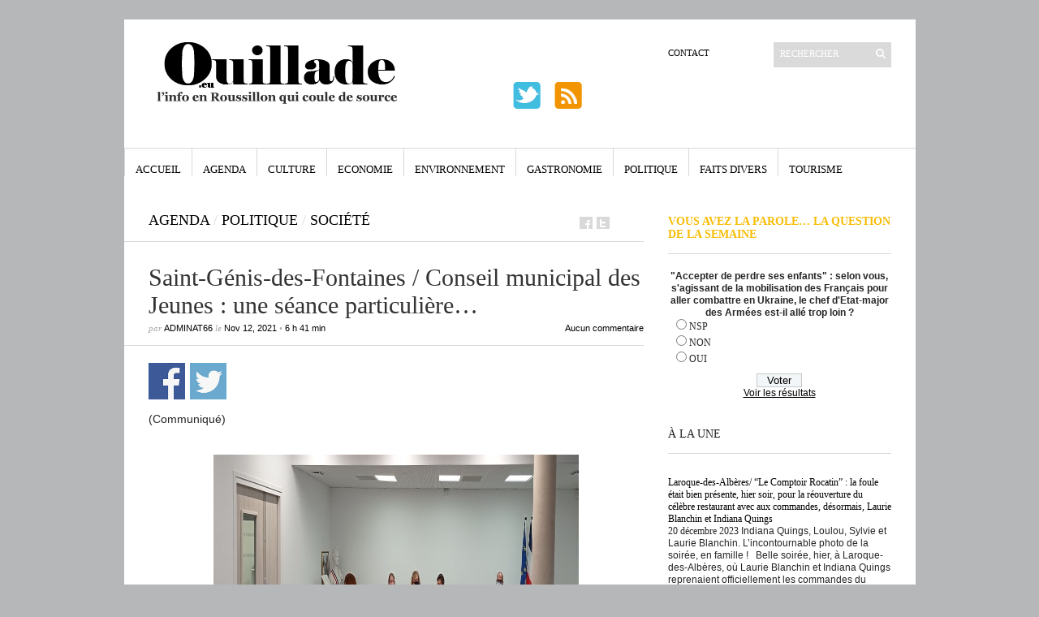

--- FILE ---
content_type: text/html; charset=UTF-8
request_url: https://ouillade.eu/agenda/saint-genis-des-fontaines-conseil-municipal-des-jeunes-une-seance-particuliere/241493
body_size: 22149
content:
<!DOCTYPE html PUBLIC "-//W3C//DTD XHTML 1.1//EN" "https://www.w3.org/TR/xhtml11/DTD/xhtml11.dtd">
<html xmlns="https://www.w3.org/1999/xhtml" dir="ltr" xml:lang="fr-FR">
    <head>
        <meta http-equiv="Content-Type" content="text/html; charset=UTF-8" />
        <title>Saint-Génis-des-Fontaines / Conseil municipal des Jeunes : une séance particulière… | ouillade.eu</title>
        <meta http-equiv="Content-language" content="fr-FR" />
		<link rel="profile" href="https://gmpg.org/xfn/11" />
        <link rel="shortcut icon" href="https://ouillade.eu/wp-content/themes/ouillade-eu/images/favico.ico" type="image/x-icon" />
        <link rel="stylesheet" type="text/css" media="all" href="https://ouillade.eu/wp-content/themes/ouillade-eu/style.css" />
        <!--[if IE]><link rel="stylesheet" type="text/css" media="all" href="https://ouillade.eu/wp-content/themes/ouillade-eu/ie.css" /><![endif]-->

                <meta name='robots' content='max-image-preview:large' />
<link rel='dns-prefetch' href='//www.googletagmanager.com' />
<link rel="alternate" type="application/rss+xml" title="ouillade.eu &raquo; Flux" href="https://ouillade.eu/feed" />
<link rel="alternate" type="application/rss+xml" title="ouillade.eu &raquo; Flux des commentaires" href="https://ouillade.eu/comments/feed" />
<link rel="alternate" type="application/rss+xml" title="ouillade.eu &raquo; Saint-Génis-des-Fontaines / Conseil municipal des Jeunes : une séance particulière… Flux des commentaires" href="https://ouillade.eu/agenda/saint-genis-des-fontaines-conseil-municipal-des-jeunes-une-seance-particuliere/241493/feed" />
<link rel='stylesheet' id='dashicons-css' href='https://ouillade.eu/wp-includes/css/dashicons.min.css?ver=6.6.1' type='text/css' media='all' />
<link rel='stylesheet' id='thickbox-css' href='https://ouillade.eu/wp-includes/js/thickbox/thickbox.css?ver=6.6.1' type='text/css' media='all' />
<link rel='stylesheet' id='wp-block-library-css' href='https://ouillade.eu/wp-includes/css/dist/block-library/style.min.css?ver=6.6.1' type='text/css' media='all' />
<style id='classic-theme-styles-inline-css' type='text/css'>
/*! This file is auto-generated */
.wp-block-button__link{color:#fff;background-color:#32373c;border-radius:9999px;box-shadow:none;text-decoration:none;padding:calc(.667em + 2px) calc(1.333em + 2px);font-size:1.125em}.wp-block-file__button{background:#32373c;color:#fff;text-decoration:none}
</style>
<style id='global-styles-inline-css' type='text/css'>
:root{--wp--preset--aspect-ratio--square: 1;--wp--preset--aspect-ratio--4-3: 4/3;--wp--preset--aspect-ratio--3-4: 3/4;--wp--preset--aspect-ratio--3-2: 3/2;--wp--preset--aspect-ratio--2-3: 2/3;--wp--preset--aspect-ratio--16-9: 16/9;--wp--preset--aspect-ratio--9-16: 9/16;--wp--preset--color--black: #000000;--wp--preset--color--cyan-bluish-gray: #abb8c3;--wp--preset--color--white: #ffffff;--wp--preset--color--pale-pink: #f78da7;--wp--preset--color--vivid-red: #cf2e2e;--wp--preset--color--luminous-vivid-orange: #ff6900;--wp--preset--color--luminous-vivid-amber: #fcb900;--wp--preset--color--light-green-cyan: #7bdcb5;--wp--preset--color--vivid-green-cyan: #00d084;--wp--preset--color--pale-cyan-blue: #8ed1fc;--wp--preset--color--vivid-cyan-blue: #0693e3;--wp--preset--color--vivid-purple: #9b51e0;--wp--preset--gradient--vivid-cyan-blue-to-vivid-purple: linear-gradient(135deg,rgba(6,147,227,1) 0%,rgb(155,81,224) 100%);--wp--preset--gradient--light-green-cyan-to-vivid-green-cyan: linear-gradient(135deg,rgb(122,220,180) 0%,rgb(0,208,130) 100%);--wp--preset--gradient--luminous-vivid-amber-to-luminous-vivid-orange: linear-gradient(135deg,rgba(252,185,0,1) 0%,rgba(255,105,0,1) 100%);--wp--preset--gradient--luminous-vivid-orange-to-vivid-red: linear-gradient(135deg,rgba(255,105,0,1) 0%,rgb(207,46,46) 100%);--wp--preset--gradient--very-light-gray-to-cyan-bluish-gray: linear-gradient(135deg,rgb(238,238,238) 0%,rgb(169,184,195) 100%);--wp--preset--gradient--cool-to-warm-spectrum: linear-gradient(135deg,rgb(74,234,220) 0%,rgb(151,120,209) 20%,rgb(207,42,186) 40%,rgb(238,44,130) 60%,rgb(251,105,98) 80%,rgb(254,248,76) 100%);--wp--preset--gradient--blush-light-purple: linear-gradient(135deg,rgb(255,206,236) 0%,rgb(152,150,240) 100%);--wp--preset--gradient--blush-bordeaux: linear-gradient(135deg,rgb(254,205,165) 0%,rgb(254,45,45) 50%,rgb(107,0,62) 100%);--wp--preset--gradient--luminous-dusk: linear-gradient(135deg,rgb(255,203,112) 0%,rgb(199,81,192) 50%,rgb(65,88,208) 100%);--wp--preset--gradient--pale-ocean: linear-gradient(135deg,rgb(255,245,203) 0%,rgb(182,227,212) 50%,rgb(51,167,181) 100%);--wp--preset--gradient--electric-grass: linear-gradient(135deg,rgb(202,248,128) 0%,rgb(113,206,126) 100%);--wp--preset--gradient--midnight: linear-gradient(135deg,rgb(2,3,129) 0%,rgb(40,116,252) 100%);--wp--preset--font-size--small: 13px;--wp--preset--font-size--medium: 20px;--wp--preset--font-size--large: 36px;--wp--preset--font-size--x-large: 42px;--wp--preset--spacing--20: 0.44rem;--wp--preset--spacing--30: 0.67rem;--wp--preset--spacing--40: 1rem;--wp--preset--spacing--50: 1.5rem;--wp--preset--spacing--60: 2.25rem;--wp--preset--spacing--70: 3.38rem;--wp--preset--spacing--80: 5.06rem;--wp--preset--shadow--natural: 6px 6px 9px rgba(0, 0, 0, 0.2);--wp--preset--shadow--deep: 12px 12px 50px rgba(0, 0, 0, 0.4);--wp--preset--shadow--sharp: 6px 6px 0px rgba(0, 0, 0, 0.2);--wp--preset--shadow--outlined: 6px 6px 0px -3px rgba(255, 255, 255, 1), 6px 6px rgba(0, 0, 0, 1);--wp--preset--shadow--crisp: 6px 6px 0px rgba(0, 0, 0, 1);}:where(.is-layout-flex){gap: 0.5em;}:where(.is-layout-grid){gap: 0.5em;}body .is-layout-flex{display: flex;}.is-layout-flex{flex-wrap: wrap;align-items: center;}.is-layout-flex > :is(*, div){margin: 0;}body .is-layout-grid{display: grid;}.is-layout-grid > :is(*, div){margin: 0;}:where(.wp-block-columns.is-layout-flex){gap: 2em;}:where(.wp-block-columns.is-layout-grid){gap: 2em;}:where(.wp-block-post-template.is-layout-flex){gap: 1.25em;}:where(.wp-block-post-template.is-layout-grid){gap: 1.25em;}.has-black-color{color: var(--wp--preset--color--black) !important;}.has-cyan-bluish-gray-color{color: var(--wp--preset--color--cyan-bluish-gray) !important;}.has-white-color{color: var(--wp--preset--color--white) !important;}.has-pale-pink-color{color: var(--wp--preset--color--pale-pink) !important;}.has-vivid-red-color{color: var(--wp--preset--color--vivid-red) !important;}.has-luminous-vivid-orange-color{color: var(--wp--preset--color--luminous-vivid-orange) !important;}.has-luminous-vivid-amber-color{color: var(--wp--preset--color--luminous-vivid-amber) !important;}.has-light-green-cyan-color{color: var(--wp--preset--color--light-green-cyan) !important;}.has-vivid-green-cyan-color{color: var(--wp--preset--color--vivid-green-cyan) !important;}.has-pale-cyan-blue-color{color: var(--wp--preset--color--pale-cyan-blue) !important;}.has-vivid-cyan-blue-color{color: var(--wp--preset--color--vivid-cyan-blue) !important;}.has-vivid-purple-color{color: var(--wp--preset--color--vivid-purple) !important;}.has-black-background-color{background-color: var(--wp--preset--color--black) !important;}.has-cyan-bluish-gray-background-color{background-color: var(--wp--preset--color--cyan-bluish-gray) !important;}.has-white-background-color{background-color: var(--wp--preset--color--white) !important;}.has-pale-pink-background-color{background-color: var(--wp--preset--color--pale-pink) !important;}.has-vivid-red-background-color{background-color: var(--wp--preset--color--vivid-red) !important;}.has-luminous-vivid-orange-background-color{background-color: var(--wp--preset--color--luminous-vivid-orange) !important;}.has-luminous-vivid-amber-background-color{background-color: var(--wp--preset--color--luminous-vivid-amber) !important;}.has-light-green-cyan-background-color{background-color: var(--wp--preset--color--light-green-cyan) !important;}.has-vivid-green-cyan-background-color{background-color: var(--wp--preset--color--vivid-green-cyan) !important;}.has-pale-cyan-blue-background-color{background-color: var(--wp--preset--color--pale-cyan-blue) !important;}.has-vivid-cyan-blue-background-color{background-color: var(--wp--preset--color--vivid-cyan-blue) !important;}.has-vivid-purple-background-color{background-color: var(--wp--preset--color--vivid-purple) !important;}.has-black-border-color{border-color: var(--wp--preset--color--black) !important;}.has-cyan-bluish-gray-border-color{border-color: var(--wp--preset--color--cyan-bluish-gray) !important;}.has-white-border-color{border-color: var(--wp--preset--color--white) !important;}.has-pale-pink-border-color{border-color: var(--wp--preset--color--pale-pink) !important;}.has-vivid-red-border-color{border-color: var(--wp--preset--color--vivid-red) !important;}.has-luminous-vivid-orange-border-color{border-color: var(--wp--preset--color--luminous-vivid-orange) !important;}.has-luminous-vivid-amber-border-color{border-color: var(--wp--preset--color--luminous-vivid-amber) !important;}.has-light-green-cyan-border-color{border-color: var(--wp--preset--color--light-green-cyan) !important;}.has-vivid-green-cyan-border-color{border-color: var(--wp--preset--color--vivid-green-cyan) !important;}.has-pale-cyan-blue-border-color{border-color: var(--wp--preset--color--pale-cyan-blue) !important;}.has-vivid-cyan-blue-border-color{border-color: var(--wp--preset--color--vivid-cyan-blue) !important;}.has-vivid-purple-border-color{border-color: var(--wp--preset--color--vivid-purple) !important;}.has-vivid-cyan-blue-to-vivid-purple-gradient-background{background: var(--wp--preset--gradient--vivid-cyan-blue-to-vivid-purple) !important;}.has-light-green-cyan-to-vivid-green-cyan-gradient-background{background: var(--wp--preset--gradient--light-green-cyan-to-vivid-green-cyan) !important;}.has-luminous-vivid-amber-to-luminous-vivid-orange-gradient-background{background: var(--wp--preset--gradient--luminous-vivid-amber-to-luminous-vivid-orange) !important;}.has-luminous-vivid-orange-to-vivid-red-gradient-background{background: var(--wp--preset--gradient--luminous-vivid-orange-to-vivid-red) !important;}.has-very-light-gray-to-cyan-bluish-gray-gradient-background{background: var(--wp--preset--gradient--very-light-gray-to-cyan-bluish-gray) !important;}.has-cool-to-warm-spectrum-gradient-background{background: var(--wp--preset--gradient--cool-to-warm-spectrum) !important;}.has-blush-light-purple-gradient-background{background: var(--wp--preset--gradient--blush-light-purple) !important;}.has-blush-bordeaux-gradient-background{background: var(--wp--preset--gradient--blush-bordeaux) !important;}.has-luminous-dusk-gradient-background{background: var(--wp--preset--gradient--luminous-dusk) !important;}.has-pale-ocean-gradient-background{background: var(--wp--preset--gradient--pale-ocean) !important;}.has-electric-grass-gradient-background{background: var(--wp--preset--gradient--electric-grass) !important;}.has-midnight-gradient-background{background: var(--wp--preset--gradient--midnight) !important;}.has-small-font-size{font-size: var(--wp--preset--font-size--small) !important;}.has-medium-font-size{font-size: var(--wp--preset--font-size--medium) !important;}.has-large-font-size{font-size: var(--wp--preset--font-size--large) !important;}.has-x-large-font-size{font-size: var(--wp--preset--font-size--x-large) !important;}
:where(.wp-block-post-template.is-layout-flex){gap: 1.25em;}:where(.wp-block-post-template.is-layout-grid){gap: 1.25em;}
:where(.wp-block-columns.is-layout-flex){gap: 2em;}:where(.wp-block-columns.is-layout-grid){gap: 2em;}
:root :where(.wp-block-pullquote){font-size: 1.5em;line-height: 1.6;}
</style>
<link rel='stylesheet' id='wp-polls-css' href='https://ouillade.eu/wp-content/plugins/wp-polls/polls-css.css?ver=2.77.0' type='text/css' media='all' />
<style id='wp-polls-inline-css' type='text/css'>
.wp-polls .pollbar {
	margin: 1px;
	font-size: 6px;
	line-height: 8px;
	height: 8px;
	background-image: url('https://ouillade.eu/wp-content/plugins/wp-polls/images/default/pollbg.gif');
	border: 1px solid #c8c8c8;
}

</style>
<link rel='stylesheet' id='wp-social-sharing-css' href='https://ouillade.eu/wp-content/plugins/wp-social-sharing/static/socialshare.css?ver=1.6' type='text/css' media='all' />
<script type="text/javascript" src="https://ouillade.eu/wp-includes/js/jquery/jquery.min.js?ver=3.7.1" id="jquery-core-js"></script>
<script type="text/javascript" src="https://ouillade.eu/wp-includes/js/jquery/jquery-migrate.min.js?ver=3.4.1" id="jquery-migrate-js"></script>
<script type="text/javascript" src="https://ouillade.eu/wp-includes/js/swfobject.js?ver=2.2-20120417" id="swfobject-js"></script>
<script type="text/javascript" src="https://ouillade.eu/wp-content/themes/ouillade-eu/js/jquery.cycle.all.min.js?ver=6.6.1" id="cycle-js"></script>
<script type="text/javascript" src="https://ouillade.eu/wp-content/themes/ouillade-eu/js/jquery.cookie.js?ver=6.6.1" id="cookie-js"></script>
<script type="text/javascript" src="https://ouillade.eu/wp-content/themes/ouillade-eu/js/script.js?ver=6.6.1" id="script-js"></script>

<!-- Extrait Google Analytics ajouté par Site Kit -->
<script type="text/javascript" src="https://www.googletagmanager.com/gtag/js?id=UA-273633785-1" id="google_gtagjs-js" async></script>
<script type="text/javascript" id="google_gtagjs-js-after">
/* <![CDATA[ */
window.dataLayer = window.dataLayer || [];function gtag(){dataLayer.push(arguments);}
gtag('set', 'linker', {"domains":["ouillade.eu"]} );
gtag("js", new Date());
gtag("set", "developer_id.dZTNiMT", true);
gtag("config", "UA-273633785-1", {"anonymize_ip":true});
gtag("config", "G-DYNXG1PK4X");
/* ]]> */
</script>

<!-- Arrêter l&#039;extrait Google Analytics ajouté par Site Kit -->
<link rel="https://api.w.org/" href="https://ouillade.eu/wp-json/" /><link rel="alternate" title="JSON" type="application/json" href="https://ouillade.eu/wp-json/wp/v2/posts/241493" /><link rel="EditURI" type="application/rsd+xml" title="RSD" href="https://ouillade.eu/xmlrpc.php?rsd" />
<meta name="generator" content="WordPress 6.6.1" />
<link rel="canonical" href="https://ouillade.eu/agenda/saint-genis-des-fontaines-conseil-municipal-des-jeunes-une-seance-particuliere/241493" />
<link rel='shortlink' href='https://ouillade.eu/?p=241493' />
<link rel="alternate" title="oEmbed (JSON)" type="application/json+oembed" href="https://ouillade.eu/wp-json/oembed/1.0/embed?url=https%3A%2F%2Fouillade.eu%2Fagenda%2Fsaint-genis-des-fontaines-conseil-municipal-des-jeunes-une-seance-particuliere%2F241493" />
<link rel="alternate" title="oEmbed (XML)" type="text/xml+oembed" href="https://ouillade.eu/wp-json/oembed/1.0/embed?url=https%3A%2F%2Fouillade.eu%2Fagenda%2Fsaint-genis-des-fontaines-conseil-municipal-des-jeunes-une-seance-particuliere%2F241493&#038;format=xml" />
<style>
		#category-posts-3-internal ul {padding: 0;}
#category-posts-3-internal .cat-post-item img {max-width: initial; max-height: initial; margin: initial;}
#category-posts-3-internal .cat-post-author {margin-bottom: 0;}
#category-posts-3-internal .cat-post-thumbnail {margin: 5px 10px 5px 0;}
#category-posts-3-internal .cat-post-item:before {content: ""; clear: both;}
#category-posts-3-internal .cat-post-excerpt-more {display: inline-block;}
#category-posts-3-internal .cat-post-item {list-style: none; margin: 3px 0 10px; padding: 3px 0;}
#category-posts-3-internal .cat-post-current .cat-post-title {font-weight: bold; text-transform: uppercase;}
#category-posts-3-internal [class*=cat-post-tax] {font-size: 0.85em;}
#category-posts-3-internal [class*=cat-post-tax] * {display:inline-block;}
#category-posts-3-internal .cat-post-item:after {content: ""; display: table;	clear: both;}
#category-posts-3-internal .cat-post-item .cat-post-title {overflow: hidden;text-overflow: ellipsis;white-space: initial;display: -webkit-box;-webkit-line-clamp: 5;-webkit-box-orient: vertical;padding-bottom: 0 !important;}
#category-posts-3-internal .cpwp-wrap-text p {display: inline;}
#category-posts-3-internal .cat-post-item .cpwp-wrap-text {overflow: hidden;text-overflow: ellipsis;white-space: initial;display: -webkit-box;-webkit-line-clamp: 20;-webkit-box-orient: vertical;padding-bottom: 0 !important;}
#category-posts-3-internal p.cpwp-excerpt-text {min-width: 120px;}
#category-posts-3-internal .cat-post-item:after {content: ""; display: table;	clear: both;}
#category-posts-3-internal .cat-post-thumbnail {display:block; float:left; margin:5px 10px 5px 0;}
#category-posts-3-internal .cat-post-crop {overflow:hidden;display:block;}
#category-posts-3-internal p {margin:5px 0 0 0}
#category-posts-3-internal li > div {margin:5px 0 0 0; clear:both;}
#category-posts-3-internal .dashicons {vertical-align:middle;}
#category-posts-3-internal .cat-post-thumbnail .cat-post-crop img {height: 290px;}
#category-posts-3-internal .cat-post-thumbnail .cat-post-crop img {width: 290px;}
#category-posts-3-internal .cat-post-thumbnail .cat-post-crop img {object-fit: cover; max-width: 100%; display: block;}
#category-posts-3-internal .cat-post-thumbnail .cat-post-crop-not-supported img {width: 100%;}
#category-posts-3-internal .cat-post-thumbnail {max-width:100%;}
#category-posts-3-internal .cat-post-item img {margin: initial;}
#category-posts-4-internal ul {padding: 0;}
#category-posts-4-internal .cat-post-item img {max-width: initial; max-height: initial; margin: initial;}
#category-posts-4-internal .cat-post-author {margin-bottom: 0;}
#category-posts-4-internal .cat-post-thumbnail {margin: 5px 10px 5px 0;}
#category-posts-4-internal .cat-post-item:before {content: ""; clear: both;}
#category-posts-4-internal .cat-post-excerpt-more {display: inline-block;}
#category-posts-4-internal .cat-post-item {list-style: none; margin: 3px 0 10px; padding: 3px 0;}
#category-posts-4-internal .cat-post-current .cat-post-title {font-weight: bold; text-transform: uppercase;}
#category-posts-4-internal [class*=cat-post-tax] {font-size: 0.85em;}
#category-posts-4-internal [class*=cat-post-tax] * {display:inline-block;}
#category-posts-4-internal .cat-post-item:after {content: ""; display: table;	clear: both;}
#category-posts-4-internal .cat-post-item .cat-post-title {overflow: hidden;text-overflow: ellipsis;white-space: initial;display: -webkit-box;-webkit-line-clamp: 0;-webkit-box-orient: vertical;padding-bottom: 0 !important;}
#category-posts-4-internal .cpwp-wrap-text p {display: inline;}
#category-posts-4-internal .cat-post-item .cpwp-wrap-text {overflow: hidden;text-overflow: ellipsis;white-space: initial;display: -webkit-box;-webkit-line-clamp: 2;-webkit-box-orient: vertical;padding-bottom: 0 !important;}
#category-posts-4-internal p.cpwp-excerpt-text {min-width: 120px;}
#category-posts-4-internal .cat-post-item:after {content: ""; display: table;	clear: both;}
#category-posts-4-internal .cat-post-thumbnail {display:block; float:left; margin:5px 10px 5px 0;}
#category-posts-4-internal .cat-post-crop {overflow:hidden;display:block;}
#category-posts-4-internal p {margin:5px 0 0 0}
#category-posts-4-internal li > div {margin:5px 0 0 0; clear:both;}
#category-posts-4-internal .dashicons {vertical-align:middle;}
#category-posts-4-internal .cat-post-thumbnail .cat-post-crop img {height: 290px;}
#category-posts-4-internal .cat-post-thumbnail .cat-post-crop img {width: 290px;}
#category-posts-4-internal .cat-post-thumbnail .cat-post-crop img {object-fit: cover; max-width: 100%; display: block;}
#category-posts-4-internal .cat-post-thumbnail .cat-post-crop-not-supported img {width: 100%;}
#category-posts-4-internal .cat-post-thumbnail {max-width:100%;}
#category-posts-4-internal .cat-post-item img {margin: initial;}
</style>
		<meta name="generator" content="Site Kit by Google 1.94.0" />	<style>
	div.kd_ads{width:100%;}
div.kd_ads_block{display:block;overflow:hidden;margin:0 auto 0 auto;}
div.kd_ads_block a.kdads-link{background:transparent;display:block;float:left;}
div.advertisehere{width:100%;display:block;text-align:center;}
div.kd_ads_block a.kdads-empty{background:#e7e7e7;display:block;float:left;border:#CCC 1px solid;color:#666;font-weight:bold;font-size:12px;text-align:center;}
div.kd_ads_block a.kdads-empty:hover{background:#DDD;display:block;border:#999 1px solid;color:#333;text-decoration:none;}

#advertise	table { width:98%;border:1px solid;  margin:1em auto; border-collapse:collapse; }
#advertise	td {  padding:.6em 1em; text-align:center; }
#advertise .column1{text-align:left;}
#advertise	thead th {text-align:center;border-bottom:1px solid;font:bold 1.2em/1.5em "Century Gothic","Trebuchet MS",Arial,Helvetica,sans-serif;}
	</style>
<meta property="og:locale" content="en_US" />
<link rel="publisher" href="" />
<meta name="google-site-verification" content="" />
<meta name="msvalidate.01" content="" />
<meta name="alexaVerifyID" content="" />
<meta name="yandex-verification" content="" />
<meta name="p:domain_verify" content="" />
<meta property="og:site_name" content="ouillade.eu" />
<meta property="article:publisher" content="" />
<meta property="article:author" content="" />
<meta name="twitter:card" content="summary_large_image"/>
<meta name="twitter:site" content="@"/>
<meta name="twitter:domain" content=""/>
<meta name="twitter:creator" content="@"/>    
<meta name="robots" content="index, follow" />
<meta name="revisit-after" content="21 days" />
<meta name="creator" content="Name,Designer,Email Address,or Company" />
<meta name="publisher" content="Designer, Company or Website Name" />
<meta property="og:type" content="article" />
<meta property="og:title" content="Saint-Génis-des-Fontaines / Conseil municipal des Jeunes : une séance particulière…" />
<meta property="og:description" content="(Communiqué) &nbsp; Le Conseil Municipal des Jeunes (CMJ) s’est réuni mercredi dernier (10 novembre) à l’Hôtel de Ville Cette séa" />
<meta property="og:url" content="https://ouillade.eu/agenda/saint-genis-des-fontaines-conseil-municipal-des-jeunes-une-seance-particuliere/241493" />
<meta property="article:section" content="Agenda"  />
<meta property="article:published_time" content="2021-11-12 06:41:34"/>
<meta property="article:modified_time" content="2021-11-15 11:07:27" />
<meta property="og:updated_time" content="2021-11-15 10:07:27" />
<meta property="og:image" content="" />
<meta property="og:image" content="" />
<meta name="twitter:image:src" content="" />
<meta itemprop="name" content="Saint-Génis-des-Fontaines / Conseil municipal des Jeunes : une séance particulière…">
<meta itemprop="description" content="(Communiqué) &nbsp; Le Conseil Municipal des Jeunes (CMJ) s’est réuni mercredi dernier (10 novembre) à l’Hôtel de Ville Cette séa">
<meta itemprop="image" content="" >
<meta name="classification" content="conseil municipal des jeunes, Dominique Bercaïts, Jacques Goday, maire de Saint-Génis-des-Fontaines, Nathalie Regond-Planas, Saint-Génis-des-Fontaines, Sylvain Vives" />
<meta name="distribution" content="Agenda" />
<meta name="rating" content="Agenda" />
        	</head>
	<body style="background-color: #b5b7b8;">
        <div class="wrapper">

            <div class="header clear">

                <div class="logo">
                    <a href="https://ouillade.eu"><img src="https://storage.googleapis.com/stateless-ouillade-eu/2023/03/31477e53-logo-ouillade.png" alt="ouillade.eu"/></a>
                </div>



                
                <div class="search">
    <form method="get" id="searchform" action="https://ouillade.eu">
        <fieldset>
            <input name="s" type="text" onfocus="if(this.value=='RECHERCHER')this.value='';if(this.style.testTransform=='uppercase')this.style.testTransform = 'lowercase';"
                   onblur="if(this.value=='')this.value='RECHERCHER';if(this.style.testTransform=='lowercase')this.style.testTransform = 'uppercase';" value="RECHERCHER" />
            <button type="submit"></button>
        </fieldset>
    </form>
</div>
                <div class="menu"><ul id="menu-top-menu" class=""><li id="menu-item-1066" class="menu-item menu-item-type-post_type menu-item-object-page menu-item-1066"><a href="https://ouillade.eu/a-propos">Contact</a></li>
</ul></div><div  class="pub-bandeau-top">				
<!-- DEBUT du code HTML zanox-affiliate -->
<!-- (Le code HTML zanox-affiliate ne peut pas �tre modifi� pour pr�server une fonctionnalit� parfaite !)
<a href="http://ad.zanox.com/ppc/?19645645C1873208303T"><img src="http://ad.zanox.com/ppv/?19645645C1873208303" align="bottom" width="468" height="60" border="0" hspace="1" alt="10.11 Campagne 6 : Offre Open 468x60"></a>-->
<table width="468" border="0" cellspacing="0" cellpadding="0">
  <tr>
    <td valign="bottom"><a href="https://twitter.com/Ouilladeeu" target="_blank"><img src="/wp-content/themes/ouillade-eu/images/twitter.png" style=" vertical-align: baseline"  width="39" height="39" hspace="0" alt="twitter" border="0"></a>&nbsp;&nbsp;&nbsp;
	<a href="https://www.ouillade.eu/feed" target="_blank"><img src="/wp-content/themes/ouillade-eu/images/rss.png" style=" vertical-align: baseline"  width="39" height="39" hspace="0" alt="RSS" border="0"></a>
</td>
    <td width="282" height="76" style="vertical-align:top;">&nbsp;<!--<a href="http://www.puthier.com" target="_blank"><img src="https://www.ouillade.eu/pub/logo_282x76.jpg" style="border-color:#000000; border:solid thin #000000" align="right" width="282" height="76" hspace="0" alt="C.Puthier Immobilier"></a>--></td>
  </tr>
</table><!-- FIN du code HTML zanox-affiliate --> 


</div>
            </div>

            <div class="nav"><ul id="dd" class="dd"><li id="menu-item-1072" class="menu-item menu-item-type-custom menu-item-object-custom menu-item-home menu-item-1072"><a href="https://ouillade.eu">Accueil</a></li>
<li id="menu-item-1067" class="menu-item menu-item-type-taxonomy menu-item-object-category current-post-ancestor current-menu-parent current-post-parent menu-item-1067"><a href="https://ouillade.eu/category/agenda">Agenda</a></li>
<li id="menu-item-1068" class="menu-item menu-item-type-taxonomy menu-item-object-category menu-item-1068"><a href="https://ouillade.eu/category/culture">Culture</a></li>
<li id="menu-item-1069" class="menu-item menu-item-type-taxonomy menu-item-object-category menu-item-1069"><a href="https://ouillade.eu/category/economie">Economie</a></li>
<li id="menu-item-1166" class="menu-item menu-item-type-taxonomy menu-item-object-category menu-item-1166"><a href="https://ouillade.eu/category/environnement">Environnement</a></li>
<li id="menu-item-1070" class="menu-item menu-item-type-taxonomy menu-item-object-category menu-item-1070"><a href="https://ouillade.eu/category/gastronomie">Gastronomie</a></li>
<li id="menu-item-1071" class="menu-item menu-item-type-taxonomy menu-item-object-category current-post-ancestor current-menu-parent current-post-parent menu-item-1071"><a href="https://ouillade.eu/category/politique">Politique</a></li>
<li id="menu-item-1251" class="menu-item menu-item-type-taxonomy menu-item-object-category menu-item-1251"><a href="https://ouillade.eu/category/faits-divers">Faits Divers</a></li>
<li id="menu-item-1252" class="menu-item menu-item-type-taxonomy menu-item-object-category menu-item-1252"><a href="https://ouillade.eu/category/tourisme">Tourisme</a></li>
</ul></div>			
						
			

            <!-- Container -->
            <div id="container" class="clear">
                <!-- Content -->
                <div id="content">

            
        <div class="content-title">
            <a href="https://ouillade.eu/category/agenda" rel="category tag">Agenda</a> <span>/</span> <a href="https://ouillade.eu/category/politique" rel="category tag">Politique</a> <span>/</span> <a href="https://ouillade.eu/category/societe" rel="category tag">Société</a>            <a href="https://facebook.com/share.php?u=https://ouillade.eu/agenda/saint-genis-des-fontaines-conseil-municipal-des-jeunes-une-seance-particuliere/241493&amp;t=Saint-G%C3%A9nis-des-Fontaines+%2F+Conseil+municipal+des+Jeunes+%3A+une+s%C3%A9ance+particuli%C3%A8re%E2%80%A6" target="_blank" class="f" title="Facebook"></a>
            <a href="https://twitter.com/home?status=Saint-Génis-des-Fontaines / Conseil municipal des Jeunes : une séance particulière… https://ouillade.eu/agenda/saint-genis-des-fontaines-conseil-municipal-des-jeunes-une-seance-particuliere/241493" target="_blank" class="t" title="Twitter"></a>

        </div>

        <div class="entry">
            <div class="single clear post-241493 post type-post status-publish format-standard hentry category-agenda category-politique category-societe tag-conseil-municipal-des-jeunes tag-dominique-bercaits tag-jacques-goday tag-maire-de-saint-genis-des-fontaines tag-nathalie-regond-planas tag-saint-genis-des-fontaines tag-sylvain-vives" id="post_241493">
                <div class="post-meta">
				<div class="kd_ads">
					<div class="kd_ads_block" style="width:610px;">	
					
					</div>
				</div><br>
                    <h1>Saint-Génis-des-Fontaines / Conseil municipal des Jeunes : une séance particulière…</h1>
                    par <span class="post-author"><a href="https://ouillade.eu/author/adminat66" title="Posts by adminAT66">adminAT66</a></span> le <span
                        class="post-date">Nov 12, 2021</span> &bull; <span>6 h 41 min</span> <a
                        href="#comments" class="post-comms">Aucun commentaire</a></div>						
                <div class="post-content">		<div class="social-sharing ss-social-sharing">
				        <a onclick="return ss_plugin_loadpopup_js(this);" rel="external nofollow" class="ss-button-facebook" href="http://www.facebook.com/sharer/sharer.php?u=https%3A%2F%2Fouillade.eu%2Fagenda%2Fsaint-genis-des-fontaines-conseil-municipal-des-jeunes-une-seance-particuliere%2F241493" target="_blank" >Partager sur Facebook</a><a onclick="return ss_plugin_loadpopup_js(this);" rel="external nofollow" class="ss-button-twitter" href="http://twitter.com/intent/tweet/?text=Saint-G%C3%A9nis-des-Fontaines+%2F+Conseil+municipal+des+Jeunes+%3A+une+s%C3%A9ance+particuli%C3%A8re%E2%80%A6&url=https%3A%2F%2Fouillade.eu%2Fagenda%2Fsaint-genis-des-fontaines-conseil-municipal-des-jeunes-une-seance-particuliere%2F241493" target="_blank">Partager sur Twitter</a>	        	    </div>
	    <p>(Communiqué)</p>
<p>&nbsp;</p>
<p><img fetchpriority="high" decoding="async" class="aligncenter size-full wp-image-241494" src="https://storage.googleapis.com/stateless-ouillade-eu/2021/11/conseil_municipal_jeunes_10_11_2021-1.jpg" alt="" width="998" height="432" /></p>
<p><em>Le Conseil Municipal des Jeunes (CMJ) s’est réuni mercredi dernier (10 novembre) à l’Hôtel de Ville</em></p>
<p><img decoding="async" class="aligncenter size-full wp-image-241495" src="https://storage.googleapis.com/stateless-ouillade-eu/2021/11/conseil_municipal_jeunes_10_11_2021-14.jpg" alt="" width="998" height="337" /></p>
<p><em>Cette séance fut particulièrement riche en initiatives et ponctuée de temps forts. Nous ne citerons ici que quelques-uns d’entre eux</em></p>
<p>&nbsp;</p>
<p>Tout d’abord, en présence des élus municipaux encadrants &#8211; <strong>Jacques Goday</strong>, <strong>Dominique Bercaits</strong> et<strong> Sylvain Vives</strong> -, les jeunes élus ont étudié les modalités d’intervention lors de la cérémonie du 11-Novembre : lecture d’une lettre adressée à sa famille par un soldat saint-génisien tué par la suite sur le Front ; lecture de la liste de tous les soldats saint-génisiens décédés lors de la <em>« der des ders »</em>.</p>
<p>Par la suite, ils ont décidé de participer, dans le cadre d’une action solidaire, au loto organisé pendant le<strong><em> Téléthon</em></strong>, le 28 novembre, en animant un stand de vente de gâteaux.</p>
<p>Par ailleurs, il est fortement envisagé un jumelage du CMJ de Saint-Génis-des-Fontaines avec celui du village d’Angoustrine (hauts-cantons des Pyrénées-Orientales) : une première dans le département des Pyrénées-Orientales. Plus d’informations à ce propos seront développées ultérieurement.</p>
<p>Enfin, <strong>Nathalie Regond-Planas</strong>, maire de Saint-Génis-des-Fontaines, a clôturé la séance en remettant les écharpes aux jeunes élues.</p>
<p>La prochaine séance interviendra dans le courant du mois de décembre (date en cours de définition).</p>
<p>&nbsp;</p>
<p><img decoding="async" class="aligncenter size-full wp-image-241496" src="https://storage.googleapis.com/stateless-ouillade-eu/2021/11/conseil_municipal_jeunes_10_11_2021-24.jpg" alt="" width="1000" height="748" /></p>
<p><img loading="lazy" decoding="async" class="aligncenter size-full wp-image-241497" src="https://storage.googleapis.com/stateless-ouillade-eu/2021/11/conseil_municipal_jeunes_10_11_2021-19.jpg" alt="" width="1000" height="748" /></p>
					<div align="center" style="padding-top:15px; padding-bottom:55px">
							
<script type="text/javascript">

google_ad_client = "ca-pub-4336029081755058";
/* Ouillade banniere */
google_ad_slot = "1437896463";
google_ad_width = 468;
google_ad_height = 60;


</script>

<script type="text/javascript" src="https://pagead2.googlesyndication.com/pagead/show_ads.js">
</script>
					</div>
					<div align="center" style="padding-top:15px; padding-bottom:5px">
							
<script type="text/javascript">

google_ad_client = "ca-pub-4336029081755058";
/* Ouillade banniere */
google_ad_slot = "1437896463";
google_ad_width = 468;
google_ad_height = 60;


</script>

<script type="text/javascript" src="https://pagead2.googlesyndication.com/pagead/show_ads.js">
</script>
					</div>
				</div>
                <div class="post-footer"><strong>Tags: </strong><a href="https://ouillade.eu/tag/conseil-municipal-des-jeunes" rel="tag">conseil municipal des jeunes</a>, <a href="https://ouillade.eu/tag/dominique-bercaits" rel="tag">Dominique Bercaïts</a>, <a href="https://ouillade.eu/tag/jacques-goday" rel="tag">Jacques Goday</a>, <a href="https://ouillade.eu/tag/maire-de-saint-genis-des-fontaines" rel="tag">maire de Saint-Génis-des-Fontaines</a>, <a href="https://ouillade.eu/tag/nathalie-regond-planas" rel="tag">Nathalie Regond-Planas</a>, <a href="https://ouillade.eu/tag/saint-genis-des-fontaines" rel="tag">Saint-Génis-des-Fontaines</a>, <a href="https://ouillade.eu/tag/sylvain-vives" rel="tag">Sylvain Vives</a></div>
            </div>
            <div class="post-navigation clear">
                                                            <a class="post-prev" href="https://ouillade.eu/agenda/ceret-lundi-15-novembre-19h-lunion-populaire-strategie-pour-la-revolution-citoyenne-reunion-publique-avec-la-france-insoumise/241490"><em>Article précédent</em><span>Céret/ Lundi 15 novembre, 19H : l'Union populaire, stratégie pour la Révolution citoyenne, réunion publique avec La France Insoumise</span></a>
                                                                <a class="post-next" href="https://ouillade.eu/politique/tribune-libre-charles-campigna-cest-lhistoire-dun-maire-irresponsable/241499"><em>Article suivant</em><span>Tribune Libre/ Charles Campigna : "C'est l'histoire d'un maire irresponsable..."</span></a>
                                    <div class="line"></div>
            </div>
        </div>

            
<!-- #comments -->

    </div>
            <!-- /Content -->

            <div class="sidebar">
<div id="polls-widget-3" class="widget_polls-widget widget"><h3>Vous avez la parole&#8230;              La question de la semaine</h3><div class="widget-body clear"><div id="polls-318" class="wp-polls">
	<form id="polls_form_318" class="wp-polls-form" action="/index.php" method="post">
		<p style="display: none;"><input type="hidden" id="poll_318_nonce" name="wp-polls-nonce" value="82a4179528" /></p>
		<p style="display: none;"><input type="hidden" name="poll_id" value="318" /></p>
		<p style="text-align: center;"><strong>"Accepter de perdre ses enfants" : selon vous, s'agissant de la mobilisation des Français pour aller combattre en Ukraine,  le chef d'Etat-major des Armées est-il allé trop loin ?</strong><br></p><div id="polls-318-ans" class="wp-polls-ans"><ul class="wp-polls-ul">
		<li><input type="radio" id="poll-answer-1228" name="poll_318" value="1228" /> <label for="poll-answer-1228">NSP</label></li>
		<li><input type="radio" id="poll-answer-1227" name="poll_318" value="1227" /> <label for="poll-answer-1227">NON</label></li>
		<li><input type="radio" id="poll-answer-1226" name="poll_318" value="1226" /> <label for="poll-answer-1226">OUI</label></li>
		</ul><p style="text-align: center;"><input type="button" name="vote" value="   Voter   " class="Buttons" onclick="poll_vote(318);" /></p><p style="text-align: center;"><a href="#ViewPollResults" onclick="poll_result(318); return false;" title="Voir les résultats de ce sondage">Voir les résultats</a></p></div>
	</form>
</div>
<div id="polls-318-loading" class="wp-polls-loading"><img src="https://ouillade.eu/wp-content/plugins/wp-polls/images/loading.gif" width="16" height="16" alt="Chargement ..." title="Chargement ..." class="wp-polls-image" />&nbsp;Chargement ...</div>
</div></div><div id="category-posts-3" class="cat-post-widget widget"><h3>À la une</h3><div class="widget-body clear"><ul id="category-posts-3-internal" class="category-posts-internal">
<li class='cat-post-item'><div><a class="cat-post-title" href="https://ouillade.eu/agenda/laroque-des-alberes-le-comptoir-rocatin-la-foule-etait-bien-presente-hier-soir-pour-la-reouverture-du-celebre-restaurant-avec-aux-commandes-desormais-laurie-blanchin-et-indiana-quings/288146" rel="bookmark">Laroque-des-Albères/ &#8220;Le Comptoir Rocatin&#8221; : la foule était bien présente, hier soir, pour la réouverture du célèbre restaurant avec aux commandes, désormais, Laurie Blanchin et Indiana Quings</a>
<span class="cat-post-date post-date">20 décembre 2023</span>
<p class="cpwp-excerpt-text">Indiana Quings, Loulou, Sylvie et Laurie Blanchin. L&#8217;incontournable photo de la soirée, en famille ! &nbsp; Belle soirée, hier, à Laroque-des-Albères, où Laurie Blanchin et Indiana Quings reprenaient officiellement les commandes du restaurant &#8220;Le Comptoir Rocatin&#8221;, en présence de très nombreux amis, venus des quatre coins des Albères et de la côte vermeille notamment, où le père de Laurie, Loulou, internationalement (re)connu, a tenu le non moins célèbre restaurant &#8220;La Llonja&#8221;, sur les quais de Port-Argelès, temple d&#8217;une authentique cuisine de la mer, servie sur une cuisson parfaite. Une légende culinaire ! Que Laurie et Indiana espèrent bien perpétuer avec autant de succès &nbsp; En salle, au comptoir, en terrasse, en cuisine (jusque dans les escaliers menant à la salle à manger du 1er étage et dans la rue), il y avait beaucoup, beaucoup de monde hier soir au &#8220;Comptoir Rocatin&#8221;, où les convives ont pu avoir un aperçu du talent culinaire de la nouvelle équipe en place, servi sous forme d&#8217;amuse-bouches irrésistibles.  Le maire de Sorède, Yves Porteix, était venu en voisin, pour rejoindre son collègue Christian Nauté, maire de Laroque-des-Albères. Laurie aux côtés de l&#8217;Argelésien Marc Badia, chef d&#8217;entreprise et restaurateur (&#8220;La Réserve&#8221; notamment), personnage emblématique d&#8217;Argelès-plage, par ailleurs efficace et très présent délégué consulaire de la Chambre de Commerce et d&#8217;Industrie des Pyrénées-Orientales (CCIPO). &nbsp; C&#8217;est dans une excellente ambiance, que chacun(e) a pu (re)découvrir cet établissement à l&#8217;architecture unique, (d)étonnante ! Un lieu créé de toute(s) pièce(s), du sol au toit, en passant par le plafond-mezzanine et la terrasse-jardin, avec un mobilier original ; un endroit ouvert il y a à peine une poignée d&#8217;années, où le concept déroule une atmosphère enveloppée dans des matériaux nobles, naturels. D&#8217;entrée, on a envie d&#8217;y installer sa propre résidence culinaire secondaire, d&#8217;autant plus et d&#8217;autant mieux que le village de Laroque &#8211; l&#8217;autre Perle des Albères avec Sorède &#8211; grouille de soirées particulièrement conviviales, qui prolongent le climat estival, grâce à des commerçants dynamiques, cafetiers, restaurateurs et/ou autres. &nbsp; L.M. -&#8220;Le Comptoir Rocatin&#8221; : 10 rue Louis &amp; Michel Soler &#8211; tél. 04 68 53 82 28 et/ ou 06 15 86 16 68. Ouvert tous les jours (fermé dimanche &amp; lundi), midi et soir. &nbsp; Autre Argelésien présent à cette belle soirée : Philippe Filhol, venu en ami, l&#8217;un de ceux qui a largement contribué à la redynamisation commerciale de Port-Argelès, conseiller municipal d&#8217;Argelès-sur-Mer en charge du Cadre de Vie et Commerces (secteur plage d&#8217;Argelès) ; avec Indiana Quings et Laurie Blanchin. Yves Porteix et Philippe Farriol, dit Fafa, le très populaire brasseur-restaurateur fondateur de &#8220;Can Fafa&#8221; à Palau-del-Vidre. Parmi les copains d&#8217;abord, le très sympathique Philippe Moulenat, restaurateur à Port-Argelès (&#8220;Smart Pizza&#8221;). L&#8217;occasion de trinquer à l&#8217;amitié (avec modération of course !). Loulou et sa fille Laurie : une complicité professionnelle inégalée !</p></div><div> <a class="cat-post-excerpt-more more-link" href="https://ouillade.eu/agenda/laroque-des-alberes-le-comptoir-rocatin-la-foule-etait-bien-presente-hier-soir-pour-la-reouverture-du-celebre-restaurant-avec-aux-commandes-desormais-laurie-blanchin-et-indiana-quings/288146">[&hellip;]</a>
<span class="cat-post-comment-num comment-meta"><a href="https://ouillade.eu/agenda/laroque-des-alberes-le-comptoir-rocatin-la-foule-etait-bien-presente-hier-soir-pour-la-reouverture-du-celebre-restaurant-avec-aux-commandes-desormais-laurie-blanchin-et-indiana-quings/288146#respond" title="(0) comments to this post">(0)</a></span></div></li></ul>
</div></div><div id="category-posts-4" class="cat-post-widget widget"><h3>Brèves de comptoir</h3><div class="widget-body clear"><ul id="category-posts-4-internal" class="category-posts-internal">
<li class='cat-post-item'><div><a class="cat-post-title" href="https://ouillade.eu/agenda/breves-de-comptoir-n-060/270952" rel="bookmark">Brèves de comptoir&#8230; N° 060</a> 
<p class="cpwp-excerpt-text">Argelès-sur-Mer, au village, en terrasse d&#8217;un bistro&#8230; &nbsp; – T&#8217;as vu, à Saint Trop&#8217;, le Conseil municipal a décidé de majorer la taxe sur les résidences secondaires jusqu&#8217;à 60 % ! – Et alors ! – Ici, à Argelès-sur-Mer, on construit à tour de bras&#8230; – Et alors ! – J&#8217;ai vu pourtant que la population d&#8217;Argelès diminuait&#8230; – Et alors ! – Tu crois que le maire d&#8217;ici construit pour augmenter la taxe pour financer l&#8217;entretien des routes et des trottoirs ? – Je me mare LOL !</p></div><div> <a class="cat-post-excerpt-more more-link" href="https://ouillade.eu/agenda/breves-de-comptoir-n-060/270952">[&hellip;]</a></div></li><li class='cat-post-item'><div><a class="cat-post-title" href="https://ouillade.eu/societe/breves-de-comptoir-n-054-2/267708" rel="bookmark">Collioure/ Jean-Paul dans la Cité des Peintres : brèves de comptoir&#8230; N° 059</a> 
<p class="cpwp-excerpt-text">Collioure, dite &#8220;La Cité des Peintres&#8221;, un jour de marché de plein vent, sur un banc public du front-de-mer, face à la baie&#8230; &nbsp; -T&#8217;as vu dans L&#8217;Indèp, Jean-Paul Alduy se lance dans la peinture. -Ah bon ! ça tombe bien j&#8217;ai la façade de la maison de pêcheur de mon beau-père à refaire. -T&#8217;es idiot ou tu le fais exprès ? Il peint des aquarelles, il est devenu paysagiste&#8230; -C&#8217;est ce que je te dis ! Il peint donc des maisons aussi, forcément, entre les rochers et les nuages, il n&#8217;y a pas que des reflets dans l&#8217;eau pour réaliser des vagues dans les marines ! Il y a aussi des maisons de pêcheurs, à Collioure, rendues célèbres par les &#8220;fauves&#8221;. Donc, je lui causerai de ma façade ! -T&#8217;es pas prêt de le croiser, toi, le Jean-Paul&#8230; -Ben si, justement, parait qu&#8217;il s&#8217;est installé à Collioure. Avec les artistes, surtout quand ils sont issus du sérail politique, faut s&#8217;attendre à tout. Tu te souviens de Guy Jouanin, l&#8217;artiste ? A son époque, il disait que le maire de Collioure était le chef de la clinique&#8230; Une fois, un artiste s&#8217;est rendu en mairie pour avoir l&#8217;autorisation de peindre le clocher. La secrétaire lui a dit que pour cela il n&#8217;avait nullement besoin d&#8217;un papier signé de Monsieur le maire. Qu&#8217;il lui suffisait de s&#8217;installer sur la plage Saint-Vincent ou au pied du Château Royal et de peindre le célèbre monument religieux&#8230; L&#8217;artiste a quand même lourdement insisté et menacé de faire un scandale s&#8217;il n&#8217;avait pas une telle autorisation. A tel point que la secrétaire &#8211; après avoir consulté le garde-champêtre de l&#8217;époque &#8211; a finalement cédé à sa lubie.  -Et alors ? Et après ? -Le lendemain, l&#8217;artiste a commencé à monter un semblant d&#8217;échafaudage au pied du clocher ! Les Municipaux ont aussitôt débarqué pour lui faire remballer ses outils. Il ne s&#8217;est pas démonté, il a alors sorti son autorisation du maire sans s&#8217;emmêler les pinceaux. Ce n&#8217;était pas un 1er avril ! Mais au final, gros éclats de rire, il a reconnu que c&#8217;était une blague, qu&#8217;il avait fait un pari avec d&#8217;autres artistes du cru collioure ! -Effectivement, même si ce n&#8217;était pas un poisson d&#8217;Avril, c&#8217;était gros comme la sardine qui a bouché le port de Marseille. Bon, allons prendre un verre aux Templiers, on l&#8217;a bien mérité !</p></div><div> <a class="cat-post-excerpt-more more-link" href="https://ouillade.eu/societe/breves-de-comptoir-n-054-2/267708">[&hellip;]</a></div></li><li class='cat-post-item'><div><a class="cat-post-title" href="https://ouillade.eu/agenda/breves-de-comptoir-n054-2/263148" rel="bookmark">Brèves de comptoir&#8230; N° 058</a> 
<p class="cpwp-excerpt-text">Ce dimanche matin, dans un bistrot de Perpignan, mal de caps rugbystique&#8230; &nbsp; -T&#8217;as vu la gifle qu&#8217;ont donné hier à domicile dans la capitale les Parisiens à l&#8217;USAP ? -Ouais, une sacrée gifle en effet&#8230; C&#8217;est pas bon pour le moral tout ça. D&#8217;autant qu&#8217;on ne peut pas leur trouver des circonstances atténuantes, à nos joueurs catalans&#8230; -Si, quand même, face à l&#8217;équipe du Stade Français on en a été réduit à jouer à seulement 14 après l&#8217;expulsion de Lucas Velarte. -Expulsion méritée. Y&#8217;a rien à redire. On a pris une claque, la plus sévère jamais infligée jusqu&#8217;ici à un club disputant le championnat du Top 14 ! Tu parles d&#8217;une bérézina ! 52 à 3 ! On a coulé, point à la ligne, faut accepter de voir les choses en face. -Peut-être que maintenant la Municipalité de Perpignan, main dans la main avec le boss de l&#8217;USAP, François Rivière, va pouvoir influer sur le cours de l&#8217;histoire des deux rugbys, en privilégiant at travers de sa politique sportive le XV par rapport au XIII&#8230; -Tu veux dire ? -Transformer l&#8217;USAP en une belle équipe nationale de basket-ball ! Avec un tel résultat, 52 à 3, on arrivera vite en haut de l&#8217;affiche ! En tout cas, c&#8217;est bien parti pour&#8230; Par ailleurs, les Dragons se chargeront de mettre le feu ! &nbsp; &nbsp;</p></div><div> <a class="cat-post-excerpt-more more-link" href="https://ouillade.eu/agenda/breves-de-comptoir-n054-2/263148">[&hellip;]</a></div></li><li class='cat-post-item'><div><a class="cat-post-title" href="https://ouillade.eu/politique/breves-de-comptoir-n054-nasdas-succederait-a-louis-aliot-a-la-mairie-de-perpignan-en-2026/261615" rel="bookmark">Brèves de comptoir&#8230; N° 057 (NasDas succèderait à Louis Aliot à la mairie de Perpignan en 2026)</a> 
<p class="cpwp-excerpt-text">Dans un café, à Perpignan, dimanche 11 septembre&#8230; &nbsp; -Tu connais le prochain maire de Perpignan ? -Louis Aliot. -Aliot c&#8217;est le maire actuel. Je te parle du prochain, celui qui arrivera après, en 2026. -T&#8217;es devenu Mme Irma toi ?!&#8230; Faut que t&#8217;arrêtes de fumer la moquette, mec. -Je te jure, c&#8217;est en prenant un taxi à Paris que je l&#8217;ai appris&#8230; -C&#8217;est Nostradamus qui conduisait le taxi ou quoi ? Ou peut-être le comte de Saint-Germain, dont Voltaire disait &#8220;c&#8217;est un homme qui sait tout&#8221; ?&#8230; Allez, raconte ta vanne qu&#8217;on rigole un peu, quel est encore ce chauffeur de taxi empereur des arts divinatoires&#8230; -Figure toi que lorsque la semaine dernière je suis monté à la capitale, en sortant de l&#8217;aéroport je me suis engouffré dans le premier taxi que j&#8217;ai pu prendre et, en papotant, durant le trajet, le chauffeur m&#8217;a dit : &#8220;Avec votre accent, vous arrivez du sud, vous !&#8221;. &#8220;C&#8217;est exact, je viens de Perpignan&#8221;. &#8220;Ah oui, c&#8217;est la ville du FN, celle dont Louis Aliot est le maire&#8221;. &#8220;Bien vu !&#8221;. &#8220;Au fait, je ne suis pas un marabout mais je peux vous dire qui sera le prochain maire de Perpignan&#8221;&#8230; &#8220;Ah bon ?!&#8221;. &#8220;Oui, on le connait déjà. Ce sera NasDas* ! Vous pariez combien ?&#8221;. &#8220;Oh !&#8221;. &#8220;Cela vous en bouche un coin, hein ! C&#8217;est pas une blague. Plusieurs Perpignanais que j&#8217;ai transporté dans mon taxi m&#8217;ont parlé de lui. Ils le considèrent comme le Zorro des temps modernes. Moi, je ne connais pas Perpignan, je n&#8217;y ai jamais mis les pieds, je me suis juste posé à côté, en vacances, pour suivre une année le Tour de France, à Argelès-Gazost**. Un influenceur des réseaux sociaux, qui plus est un grand frère, à la tête d&#8217;une ville comme Perpignan, ça aurait de la gueule, non ? En tout cas ce serait une première nationale&#8221;. -Et tu l&#8217;as cru ?  -Pourquoi pas&#8230; T&#8217;es marrant toi. NasDas, NasDas !&#8230; C&#8217;est plutôt bon comme scoop, non ? Faudrait peut-être songer à prévenir Louis Aliot, non ? -Excellente ta vision des chôôôses ! Tu reprends un demi ? &nbsp; &nbsp; *NasDas est un influenceur perpignanais aux quelque quatre millions d&#8217;abonnés sur Snapchat. Il ravit les réseaux sociaux en filmant la vie dans son quartier gitan de Saint-Jacques, où il fait figure de grand frère, distribuant à l&#8217;entour argent et cadeaux que lui rapporte sa notoriété. **Argelès-Gazost est située dans le département des Hautes-Pyrénées. Rien à voir avec Argelès-sur-Mer. Une confusion qui est régulièrement faite par les touristes&#8230; et certains journalistes parisiens. Sans oublier, désormais, les chauffeurs de taxi parisiens.</p></div><div> <a class="cat-post-excerpt-more more-link" href="https://ouillade.eu/politique/breves-de-comptoir-n054-nasdas-succederait-a-louis-aliot-a-la-mairie-de-perpignan-en-2026/261615">[&hellip;]</a></div></li><li class='cat-post-item'><div><a class="cat-post-title" href="https://ouillade.eu/agenda/breves-de-comptoir-n054/260402" rel="bookmark">Brèves de comptoir&#8230; N° 056</a> 
<p class="cpwp-excerpt-text">A l&#8217;heure du petit-déj&#8217;, quelque part dans un troquet de Perpignan&#8230; -T&#8217;as vu, la commune du Barcarès a postulé elle-aussi pour accueillir le restaurant Les Grand Buffets de Narbonne&#8230; Il est vraiment fort cet Alain Ferrand (le maire, Ndlr), il tire sur tout ce qui bouge ! Il a toujours un déclic d&#8217;avance quand il s&#8217;agit d&#8217;être attractif. Y&#8217;a pas un élu dans les P-O qui lui arrive à la cheville, côté dynamisme. C&#8217;est de la dynamite ! -&#8220;N&#8217;exagère pas trop. Te laisse pas emballer par la marinade ! D&#8217;abord parmi les critères souhaités par le boss des Grands Buffets de Narbonne pour implanter son futur projet, il y a obligatoirement la présence d&#8217;une sortie d&#8217;autoroute&#8230;&#8221;. -Elle y est la bretelle de l&#8217;A-9 ! Elle est à Leucate. C&#8217;est à côté ! -&#8220;Oui, mais Leucate c&#8217;est pas Le Barcarès. Et la commune de Leucate les veut aussi, ces Grands Buffets de Narbonne. D&#8217;ailleurs, elle s&#8217;est déjà positionnée pour les accueillir. Tu veux mon sentiment ?&#8221;. -Oui, vas-y. Avec toi je m&#8217;attends à tout&#8230; et à son contraire ! -&#8220;Plus sérieusement, et très sincèrement, je pense que la commune du Barcarès aurait plus de chance à se décarcasser pour atteindre une autre ambition : candidater auprès du ministère de l&#8217;Intérieur afin de recevoir le projet de la nouvelle prison de Perpignan. Voilà ce que j&#8217;en pense. Au sein de la métropole perpignanaise, je ne vois pas une autre commune mieux placée sur le territoire pour fixer le futur centre pénitentiaire des P-O. Quand on connait le terrain, y&#8217;a l&#8217;espace pour !&#8221;. &nbsp;</p></div><div> <a class="cat-post-excerpt-more more-link" href="https://ouillade.eu/agenda/breves-de-comptoir-n054/260402">[&hellip;]</a></div></li></ul>
</div></div><div id="category-posts-6" class="cat-post-widget widget"><h3>L&#8217;interview</h3><div class="widget-body clear"><ul id="category-posts-6-internal" class="category-posts-internal">
<li class='cat-post-item'><div><a class="cat-post-title" href="https://ouillade.eu/agenda/perpignan-municipales-2026-deux-cents-militants-reunis-autour-de-la-candidature-de-bruno-nougayrede/327711" rel="bookmark">Perpignan/ Municipales 2026 : deux cents militants étaient réunis, hier soir, autour de la candidature de Bruno Nougayrède</a></div></li><li class='cat-post-item'><div><a class="cat-post-title" href="https://ouillade.eu/agenda/lyon-pate-croute-le-thuirinois-thibault-gonzales-sacre-champion-du-monde-de-pate-croute/327705" rel="bookmark">Lyon/ Pâté-croûte : le Thuirinois Thibault Gonzales sacré champion du monde, hier soir</a></div></li><li class='cat-post-item'><div><a class="cat-post-title" href="https://ouillade.eu/politique/paris-francois-hollande-le-domicile-de-lex-president-de-la-republique-francaise-cambriole-deux-suspects-nes-en-algerie-places-en-detention-provisoire/327703" rel="bookmark">Paris/ François Hollande : le domicile de l&#8217;ex-Président de la République française cambriolé, deux suspects nés en Algérie placés en détention provisoire</a></div></li><li class='cat-post-item'><div><a class="cat-post-title" href="https://ouillade.eu/agenda/canet-en-roussillon-ce-samedi-6-decembre-14h-30-lassociation-paz-appelle-a-un-rassemblement-pour-la-fermeture-de-laquarium-oniria/327700" rel="bookmark">Canet-en-Roussillon/ Ce samedi 6 décembre, 14H 30 : l&#8217;association de défense des animaux PAZ appelle à un rassemblement &#8220;pour la fermeture de l&#8217;aquarium ONIRIA&#8221;</a></div></li><li class='cat-post-item'><div><a class="cat-post-title" href="https://ouillade.eu/agenda/alenya-mercredi-10-decembre-20h-premier-concert-de-lorchestre-de-chambre-du-roussillon-ocr-les-cordes-de-losar/327698" rel="bookmark">Alénya/ Mercredi 10 décembre, 20H : premier concert de l’Orchestre de chambre du Roussillon (OCR, les cordes de l’OSAR)</a></div></li><li class='cat-post-item'><div><a class="cat-post-title" href="https://ouillade.eu/agenda/perpignan-association-zakhor-pour-la-memoire-le-president-philippe-benguigui-remet-la-medaille-grandor-a-la-deputee-michele-martinez/327692" rel="bookmark">Perpignan/ Association Zakhor Pour La Mémoire : le président Philippe Benguigui remet la médaille Grand&#8217;Or à la députée Michèle Martinez</a></div></li><li class='cat-post-item'><div><a class="cat-post-title" href="https://ouillade.eu/agenda/saint-esteve-theatre-de-letang-lundi-8-decembre-18h-30-la-syrie-de-la-prehistoire-a-lhistoire-conference-par-tarek-kuteni/327690" rel="bookmark">Saint-Estève (Théâtre de l&#8217;Étang)/ Lundi 8 décembre, 18H 30 : &#8220;La Syrie, de la préhistoire à l&#8217;histoire&#8221;, conférence par Tarek Kuteni</a></div></li><li class='cat-post-item'><div><a class="cat-post-title" href="https://ouillade.eu/agenda/neuves-maisons-meurthe-et-moselle-lincendie-qui-a-fait-cinq-morts-en-meurthe-et-moselle-est-dorigine-volontaire/327688" rel="bookmark">Neuves-Maisons/ Meurthe-et-Moselle : L&#8217;incendie qui a fait cinq morts en Meurthe-et-Moselle est d&#8217;origine volontaire</a></div></li><li class='cat-post-item'><div><a class="cat-post-title" href="https://ouillade.eu/agenda/p-o-conferences-debats-exposition-projections-120-ans-de-laicite-120-ans-de-liberte/327683" rel="bookmark">P-O/ Conférences, débats, exposition, projections : &#8220;120 ans de laïcité, 120 ans de liberté&#8221;</a></div></li><li class='cat-post-item'><div><a class="cat-post-title" href="https://ouillade.eu/agenda/rodes-eglise-notre-dame-de-lassomption-dimanche-7-decembre-18h-30-concert-de-noel-de-lensemble-vocal-les-dames-de-choeur/327681" rel="bookmark">Rodès (Église Notre Dame de l&#8217;Assomption)/ Dimanche 7 décembre, 18H 30 : Concert de Noël de l&#8217;ensemble vocal Les Dames de Chœur</a></div></li><li class='cat-post-item'><div><a class="cat-post-title" href="https://ouillade.eu/agenda/perpignan-mardi-2-decembre-mouvement-de-greve-dans-les-ecole-la-mairie-informe/327677" rel="bookmark">Perpignan/ Mardi 2 décembre : mouvement de grève dans les écoles, la Mairie informe</a></div></li><li class='cat-post-item'><div><a class="cat-post-title" href="https://ouillade.eu/culture/baixas-retour-sur-la-celebration-de-la-fete-sainte-catherine/327672" rel="bookmark">Baixas/ Retour : sur la célébration de la fête Sainte-Catherine</a></div></li><li class='cat-post-item'><div><a class="cat-post-title" href="https://ouillade.eu/agenda/ia-et-reussite-scolaire-selon-lobservatoire-de-nomad-education-90-des-eleves-font-deja-confiance-a-lia-educative/327669" rel="bookmark">IA et réussite scolaire/ Selon l’Observatoire de Nomad Éducation : 90 % des élèves font déjà confiance à l’IA éducative</a></div></li><li class='cat-post-item'><div><a class="cat-post-title" href="https://ouillade.eu/agenda/perpignan-marche-saint-charles-immersion-economique-et-moment-convivial-pour-les-jeunes-republicains-des-pyrenees-orientales-lr66/327661" rel="bookmark">Perpignan/ Marché Saint-Charles : immersion économique et moment convivial pour les Jeunes Républicains des Pyrénées-Orientales (LR66)</a></div></li><li class='cat-post-item'><div><a class="cat-post-title" href="https://ouillade.eu/agenda/p-o-chambre-de-metiers-et-de-lartisanat-cma66-lactualite-de-la-semaine-56/327659" rel="bookmark">P-O/ Chambre de Métiers et de l&#8217;Artisanat (CMA66) : l&#8217;actualité de la semaine&#8230;</a></div></li><li class='cat-post-item'><div><a class="cat-post-title" href="https://ouillade.eu/agenda/argeles-sur-mer-tapage-nocturne-non-stop-24h-24-depuis-vendredi-soir-au-centre-du-village-une-plainte-sera-deposee-ce-lundi-contre-la-mairie/327639" rel="bookmark">Argelès-sur-Mer/ Chants de Noël insupportables : tapage nocturne non-stop, 24H/24, depuis vendredi soir au centre du village&#8230; une plainte sera déposée ce lundi contre la mairie !</a></div></li><li class='cat-post-item'><div><a class="cat-post-title" href="https://ouillade.eu/agenda/fourques-municipales-mars-2026-endavant-forques-fort-de-ma-conviction-que-le-village-a-besoin-dun-maire-disponible-a-temps-complet-jordi-vera-officialise-sa-candidature/327646" rel="bookmark">Fourques/ Municipales mars 2026 : Endavant Forques !&#8230; &#8220;Fort de ma conviction que le village a besoin d&#8217;un maire disponible à temps complet&#8221;, Jordi Vera officialise sa candidature</a></div></li><li class='cat-post-item'><div><a class="cat-post-title" href="https://ouillade.eu/agenda/espagne-gouvernement-lopposition-de-droite-rassemblee-a-madrid-contre-pedro-sanchez-cerne-par-des-affaires-judiciaires/327651" rel="bookmark">Espagne/ Gouvernement : l&#8217;Opposition de droite rassemblée à Madrid contre Pedro Sánchez, cerné par des affaires judiciaires</a></div></li><li class='cat-post-item'><div><a class="cat-post-title" href="https://ouillade.eu/agenda/perpignan-decembre-2025-la-boite-a-rire-presente-sa-prograllation/327631" rel="bookmark">Perpignan/ Décembre 2025 : La Boîte à Rire présente sa programmation&#8230;</a></div></li><li class='cat-post-item'><div><a class="cat-post-title" href="https://ouillade.eu/agenda/ceret-sapeurs-pompiers-ceremonie-de-la-sainte-barbe/327625" rel="bookmark">Céret/ Sapeurs-pompiers : cérémonie de la Sainte-Barbe</a></div></li></ul>
</div></div><div id="text-6" class="widget_text widget"><h3>Carte des cantons des PO</h3><div class="widget-body clear">			<div class="textwidget"><div class="kd_ads">
<div class="kd_ads_block" style="width:280px;">
<a class="kdads-link" style="margin:0px !important;margin:0px 0px 0px -3px; " target="_blank" title="carte des cantons des Pyrénées-Orientales 2015" href="https://ouillade.eu/wp-content/themes/ouillade-eu/images/carte_des_cantons_des_PO_2015.pdf" rel="noopener">
<img style="width:280px;height:165px;" alt="" src="https://ouillade.eu/wp-content/themes/ouillade-eu/images/carte_280.jpg">
</a>
</div>
</div></div>
		</div></div><div id="category-posts-7" class="cat-post-widget widget"><h3 class="widget-title">Nos bonnes tables</h3><ul id="category-posts-7-internal" class="category-posts-internal">
<li class='cat-post-item'><div><a class="cat-post-title" href="https://ouillade.eu/agenda/laroque-des-alberes-le-comptoir-rocatin-la-foule-etait-bien-presente-hier-soir-pour-la-reouverture-du-celebre-restaurant-avec-aux-commandes-desormais-laurie-blanchin-et-indiana-quings/288146" rel="bookmark">Laroque-des-Albères/ &#8220;Le Comptoir Rocatin&#8221; : la foule était bien présente, hier soir, pour la réouverture du célèbre restaurant avec aux commandes, désormais, Laurie Blanchin et Indiana Quings</a></div></li><li class='cat-post-item'><div><a class="cat-post-title" href="https://ouillade.eu/agenda/laroque-des-alberes-le-comptoir-rocatin-la-tradition-culinaire-dans-linnovation-avec-le-melange-des-gouts-et-des-saveurs/287417" rel="bookmark">Laroque-des-Albères/ &#8220;Le Comptoir Rocatin&#8221; : la tradition culinaire dans l&#8217;innovation avec le mélange des goûts et des saveurs</a></div></li><li class='cat-post-item'><div><a class="cat-post-title" href="https://ouillade.eu/gastronomie/sorede-ma-maison-une-cuisine-concoctee-aux-petits-oignons/287352" rel="bookmark">Sorède/ &#8220;Ma Maison&#8221; :  une cuisine flamboyante, aux petits oignons !</a></div></li><li class='cat-post-item'><div><a class="cat-post-title" href="https://ouillade.eu/gastronomie/saint-cyprien-frederic-bacquie-le-guide-michelin-redecouvre-la-cuisine-genereuse-et-le-talent-du-chef-de-lalmandin/286683" rel="bookmark">Saint-Cyprien/ Frédéric Bacquié : le Guide Michelin redécouvre la cuisine généreuse (et le talent) du Chef de L&#8217;Almandin&#8230;</a></div></li><li class='cat-post-item'><div><a class="cat-post-title" href="https://ouillade.eu/agenda/saint-cyprien-frederic-bacquie-le-chef-cuisinier-de-lalmandin-met-en-scene-la-truffe-blanche-du-piemont-dans-tous-ses-eclats-lexcellence-culinaire-a-la-francaise/284992" rel="bookmark">Saint-Cyprien/ Frédéric Bacquié : le Chef-cuisinier de L&#8217;Almandin met en scène la Truffe blanche du Piémont dans tous ses éclats&#8230; l&#8217;Excellence culinaire à la française !</a></div></li><li class='cat-post-item'><div><a class="cat-post-title" href="https://ouillade.eu/gastronomie/zoom-argeles-plage-ty-breizh-mieux-quune-simple-poissonnerie-le-jardin-de-la-mer/260006" rel="bookmark">Zoom/ Argelès-plage : Ty Breizh, mieux qu&#8217;une simple poissonnerie&#8230; &#8220;LE&#8221; Jardin de la mer !</a></div></li><li class='cat-post-item'><div><a class="cat-post-title" href="https://ouillade.eu/agenda/argeles-plage-julien-cortes-le-jeune-chef-cuisinier-du-carnaval-cafe-ne-cesse-dinnover-et-de-grandir-devant-ses-fourneaux/259770" rel="bookmark">Argelès-plage/ Julien Cortes : le jeune Chef-cuisinier du &#8220;Carnaval Café&#8221; ne cesse d&#8217;innover et de grandir devant ses fourneaux&#8230;</a></div></li><li class='cat-post-item'><div><a class="cat-post-title" href="https://ouillade.eu/gastronomie/zoom-argeles-plage-chez-maria-et-denis-le-meilleur-poulet-roti-a-la-portugaise-de-la-station-c-ca-kse-bon/259479" rel="bookmark">Zoom/ Argelès-plage : chez Maria et Denis, le meilleur poulet rôti à la portugaise de la station&#8230; C ça k&#8217;sé bon !</a></div></li><li class='cat-post-item'><div><a class="cat-post-title" href="https://ouillade.eu/agenda/argeles-plage-david-mateu-le-chef-du-restaurant-chez-denise-releve-un-defi-culinaire-avec-la-tarte-tatin-aux-moules/259197" rel="bookmark">Argelès-plage/ David Mateu : le Chef du restaurant &#8220;Chez Denise&#8221; relève un défi culinaire avec&#8230; la Tarte Tatin aux moules !</a></div></li><li class='cat-post-item'><div><a class="cat-post-title" href="https://ouillade.eu/agenda/collioure-mamma-le-restaurant-de-lhotel-les-roches-brunes-est-ce-week-end-a-la-une-gastronomique-du-figaro-magazine/258639" rel="bookmark">Collioure/ &#8220;Mamma&#8221; : le restaurant de l&#8217;hôtel Les Roches Brunes est ce week-end à la Une gastronomique du Figaro Magazine</a></div></li><li class='cat-post-item'><div><a class="cat-post-title" href="https://ouillade.eu/agenda/zoom-argeles-plage-carnaval-cafe-letape-incontournable-dans-les-soirees-argelesiennes/258351" rel="bookmark">Zoom/ Argelès-plage : &#8220;Carnaval Café&#8221;, l&#8217;étape incontournable dans les soirées argelésiennes</a></div></li><li class='cat-post-item'><div><a class="cat-post-title" href="https://ouillade.eu/gastronomie/argeles-plage-lessentiel-la-table-incontournable-qui-influencera-votre-sejour/257596" rel="bookmark">Argelès-plage/ &#8220;L&#8217;Essentiel&#8221; : la table incontournable qui influencera votre séjour !</a></div></li><li class='cat-post-item'><div><a class="cat-post-title" href="https://ouillade.eu/gastronomie/zoom-argeles-sur-mer-la-nouvelle-vague-restaurant-club-de-plage-cest-officiel-le-bonheur-est-dans-le-sable/257209" rel="bookmark">Zoom/ Argelès-sur-Mer : la Nouvelle Vague, restaurant-club de plage&#8230; c&#8217;est officiel, le bonheur est dans le sable</a></div></li><li class='cat-post-item'><div><a class="cat-post-title" href="https://ouillade.eu/agenda/argeles-sur-mer-florian-vallespi-cest-ce-jeudi-23-juin-que-le-chef-cuisinier-de-lalto-devoile-sa-carte-dete-encore-plus-gourmande/256856" rel="bookmark">Argelès-sur-Mer/ Florian Vallespi : c&#8217;est ce jeudi 23 juin que le Chef-cuisinier de L&#8217;Alto dévoile sa carte d&#8217;été&#8230; encore plus gourmande !</a></div></li><li class='cat-post-item'><div><a class="cat-post-title" href="https://ouillade.eu/gastronomie/saint-genis-des-fontaines-yen-aura-pas-pour-tout-le-monde-un-restaurant-pas-comme-les-autres-le-concept-le-plus-dingue-sous-le-soleil-du-roussillon-exactement/255598" rel="bookmark">Saint-Génis-des-Fontaines/ &#8220;Y&#8217;en aura pas pour tout le monde&#8221; : un restaurant pas comme les autres&#8230; le concept le plus dingue sous le soleil du Roussillon, exactement !</a></div></li><li class='cat-post-item'><div><a class="cat-post-title" href="https://ouillade.eu/gastronomie/argeles-sur-mer-saveurs-ensoleillees-le-baba-au-rhum-revisite-aux-couleurs-catalanes-avec-des-cerises-de-ceret-et-un-rivesaltes-tuile-chez-denise/255518" rel="bookmark">Argelès-sur-Mer/ Saveurs ensoleillées : le &#8220;baba au rhum&#8221; revisité aux couleurs catalanes avec des cerises de Céret et un Rivesaltes tuilé Chez Denise</a></div></li><li class='cat-post-item'><div><a class="cat-post-title" href="https://ouillade.eu/gastronomie/saint-andre-restaurant-larago-avec-ses-arancini-jean-michel-vuillemin-nous-met-la-cuisine-sicilienne-a-la-bouche-volcanique/217854" rel="bookmark">Saint-André/ Restaurant L&#8217;Arago : avec ses &#8220;arancini&#8221; Jean-Michel Vuillemin nous met la cuisine sicilienne à la bouche&#8230; Volcanique !</a></div></li><li class='cat-post-item'><div><a class="cat-post-title" href="https://ouillade.eu/gastronomie/laroque-des-alberes-le-comptoir-rocatin-une-table-extraordinaire-est-nee/197096" rel="bookmark">Laroque-des-Albères/ &#8220;Le Comptoir Rocatin&#8221; : une table extraordinaire est née&#8230;</a></div></li><li class='cat-post-item'><div><a class="cat-post-title" href="https://ouillade.eu/gastronomie/argeles-plage-nord-restaurant-la-nouvelle-vague-un-grand-moment-de-gastronomie-locale-avec-franck-seguret-et-florian-vallespi-aux-fourneaux-magique/195233" rel="bookmark">Argelès-plage nord/ Restaurant &#8220;La Nouvelle Vague&#8221; : un grand moment de gastronomie locale avec Franck Séguret et Florian Vallespi aux fourneaux&#8230; Magique !</a></div></li><li class='cat-post-item'><div><a class="cat-post-title" href="https://ouillade.eu/gastronomie/argeles-plage-titree-meilleure-pizzaiolo-de-france-sylvie-caudrelier-rejoint-lequipe-du-restaurant-la-canne-a-sucre-sur-le-front-de-mer/133231" rel="bookmark">ARGELèS-PLAGE : titrée &#8220;Meilleure pizzaïolo de France&#8221;, Sylvie Caudrelier rejoint l&#8217;équipe du restaurant La Canne à Sucre, sur le front-de-mer !</a></div></li></ul>
</div></div>	<div class="kd_ads">
					<div class="kd_ads_block" style="width:280px;"><a href="" title="Advertise Here" class="kdads-empty" style="margin:0px !important;margin:0px 0px 0px -3px;  width:278px;height:231px;line-height:1864%;">
						Advertise Here
					</a>	
					
					</div>
				</div><script type="text/javascript"><!--
google_ad_client = "ca-pub-4336029081755058";
/* Ouillade rectangle droite 1 */
google_ad_slot = "0070778494";
google_ad_width = 250;
google_ad_height = 250;
//-->
</script>
<script type="text/javascript"
src="https://pagead2.googlesyndication.com/pagead/show_ads.js">
</script>
<!--<img src="https://ouillade.eu/wp-content/themes/ouillade-eu/images/livre.jpg" width="200px" border="0" style="margin-left:40px; margin-bottom:10px;"> -->
<div id="block-6" class="widget_block widget"><h3>Calendrier</h3><div class="widget-body clear"><div class="wp-widget-group__inner-blocks">
<div class="wp-block-group"><div class="wp-block-group__inner-container is-layout-constrained wp-block-group-is-layout-constrained"><div class="wp-block-calendar"><table id="wp-calendar" class="wp-calendar-table">
	<caption>décembre 2025</caption>
	<thead>
	<tr>
		<th scope="col" title="lundi">L</th>
		<th scope="col" title="mardi">M</th>
		<th scope="col" title="mercredi">M</th>
		<th scope="col" title="jeudi">J</th>
		<th scope="col" title="vendredi">V</th>
		<th scope="col" title="samedi">S</th>
		<th scope="col" title="dimanche">D</th>
	</tr>
	</thead>
	<tbody>
	<tr><td><a href="https://ouillade.eu/date/2025/12/01" aria-label="Publications publiées sur 1 December 2025">1</a></td><td id="today"><a href="https://ouillade.eu/date/2025/12/02" aria-label="Publications publiées sur 2 December 2025">2</a></td><td>3</td><td>4</td><td>5</td><td>6</td><td>7</td>
	</tr>
	<tr>
		<td>8</td><td>9</td><td>10</td><td>11</td><td>12</td><td>13</td><td>14</td>
	</tr>
	<tr>
		<td>15</td><td>16</td><td>17</td><td>18</td><td>19</td><td>20</td><td>21</td>
	</tr>
	<tr>
		<td>22</td><td>23</td><td>24</td><td>25</td><td>26</td><td>27</td><td>28</td>
	</tr>
	<tr>
		<td>29</td><td>30</td><td>31</td>
		<td class="pad" colspan="4">&nbsp;</td>
	</tr>
	</tbody>
	</table><nav aria-label="Mois précédents et suivants" class="wp-calendar-nav">
		<span class="wp-calendar-nav-prev"><a href="https://ouillade.eu/date/2025/11">&laquo; Nov</a></span>
		<span class="pad">&nbsp;</span>
		<span class="wp-calendar-nav-next">&nbsp;</span>
	</nav></div></div></div>
</div></div></div><div id="category-posts-8" class="cat-post-widget widget"><h3>Agenda</h3><div class="widget-body clear"><ul id="category-posts-8-internal" class="category-posts-internal">
<li class='cat-post-item'><div><a class="cat-post-title" href="https://ouillade.eu/agenda/perpignan-municipales-2026-deux-cents-militants-reunis-autour-de-la-candidature-de-bruno-nougayrede/327711" rel="bookmark">Perpignan/ Municipales 2026 : deux cents militants étaient réunis, hier soir, autour de la candidature de Bruno Nougayrède</a></div></li><li class='cat-post-item'><div><a class="cat-post-title" href="https://ouillade.eu/agenda/lyon-pate-croute-le-thuirinois-thibault-gonzales-sacre-champion-du-monde-de-pate-croute/327705" rel="bookmark">Lyon/ Pâté-croûte : le Thuirinois Thibault Gonzales sacré champion du monde, hier soir</a></div></li><li class='cat-post-item'><div><a class="cat-post-title" href="https://ouillade.eu/agenda/canet-en-roussillon-ce-samedi-6-decembre-14h-30-lassociation-paz-appelle-a-un-rassemblement-pour-la-fermeture-de-laquarium-oniria/327700" rel="bookmark">Canet-en-Roussillon/ Ce samedi 6 décembre, 14H 30 : l&#8217;association de défense des animaux PAZ appelle à un rassemblement &#8220;pour la fermeture de l&#8217;aquarium ONIRIA&#8221;</a></div></li><li class='cat-post-item'><div><a class="cat-post-title" href="https://ouillade.eu/agenda/alenya-mercredi-10-decembre-20h-premier-concert-de-lorchestre-de-chambre-du-roussillon-ocr-les-cordes-de-losar/327698" rel="bookmark">Alénya/ Mercredi 10 décembre, 20H : premier concert de l’Orchestre de chambre du Roussillon (OCR, les cordes de l’OSAR)</a></div></li><li class='cat-post-item'><div><a class="cat-post-title" href="https://ouillade.eu/agenda/perpignan-association-zakhor-pour-la-memoire-le-president-philippe-benguigui-remet-la-medaille-grandor-a-la-deputee-michele-martinez/327692" rel="bookmark">Perpignan/ Association Zakhor Pour La Mémoire : le président Philippe Benguigui remet la médaille Grand&#8217;Or à la députée Michèle Martinez</a></div></li><li class='cat-post-item'><div><a class="cat-post-title" href="https://ouillade.eu/agenda/saint-esteve-theatre-de-letang-lundi-8-decembre-18h-30-la-syrie-de-la-prehistoire-a-lhistoire-conference-par-tarek-kuteni/327690" rel="bookmark">Saint-Estève (Théâtre de l&#8217;Étang)/ Lundi 8 décembre, 18H 30 : &#8220;La Syrie, de la préhistoire à l&#8217;histoire&#8221;, conférence par Tarek Kuteni</a></div></li><li class='cat-post-item'><div><a class="cat-post-title" href="https://ouillade.eu/agenda/neuves-maisons-meurthe-et-moselle-lincendie-qui-a-fait-cinq-morts-en-meurthe-et-moselle-est-dorigine-volontaire/327688" rel="bookmark">Neuves-Maisons/ Meurthe-et-Moselle : L&#8217;incendie qui a fait cinq morts en Meurthe-et-Moselle est d&#8217;origine volontaire</a></div></li><li class='cat-post-item'><div><a class="cat-post-title" href="https://ouillade.eu/agenda/p-o-conferences-debats-exposition-projections-120-ans-de-laicite-120-ans-de-liberte/327683" rel="bookmark">P-O/ Conférences, débats, exposition, projections : &#8220;120 ans de laïcité, 120 ans de liberté&#8221;</a></div></li><li class='cat-post-item'><div><a class="cat-post-title" href="https://ouillade.eu/agenda/rodes-eglise-notre-dame-de-lassomption-dimanche-7-decembre-18h-30-concert-de-noel-de-lensemble-vocal-les-dames-de-choeur/327681" rel="bookmark">Rodès (Église Notre Dame de l&#8217;Assomption)/ Dimanche 7 décembre, 18H 30 : Concert de Noël de l&#8217;ensemble vocal Les Dames de Chœur</a></div></li><li class='cat-post-item'><div><a class="cat-post-title" href="https://ouillade.eu/agenda/perpignan-mardi-2-decembre-mouvement-de-greve-dans-les-ecole-la-mairie-informe/327677" rel="bookmark">Perpignan/ Mardi 2 décembre : mouvement de grève dans les écoles, la Mairie informe</a></div></li><li class='cat-post-item'><div><a class="cat-post-title" href="https://ouillade.eu/agenda/ia-et-reussite-scolaire-selon-lobservatoire-de-nomad-education-90-des-eleves-font-deja-confiance-a-lia-educative/327669" rel="bookmark">IA et réussite scolaire/ Selon l’Observatoire de Nomad Éducation : 90 % des élèves font déjà confiance à l’IA éducative</a></div></li><li class='cat-post-item'><div><a class="cat-post-title" href="https://ouillade.eu/agenda/perpignan-marche-saint-charles-immersion-economique-et-moment-convivial-pour-les-jeunes-republicains-des-pyrenees-orientales-lr66/327661" rel="bookmark">Perpignan/ Marché Saint-Charles : immersion économique et moment convivial pour les Jeunes Républicains des Pyrénées-Orientales (LR66)</a></div></li><li class='cat-post-item'><div><a class="cat-post-title" href="https://ouillade.eu/agenda/p-o-chambre-de-metiers-et-de-lartisanat-cma66-lactualite-de-la-semaine-56/327659" rel="bookmark">P-O/ Chambre de Métiers et de l&#8217;Artisanat (CMA66) : l&#8217;actualité de la semaine&#8230;</a></div></li><li class='cat-post-item'><div><a class="cat-post-title" href="https://ouillade.eu/agenda/argeles-sur-mer-tapage-nocturne-non-stop-24h-24-depuis-vendredi-soir-au-centre-du-village-une-plainte-sera-deposee-ce-lundi-contre-la-mairie/327639" rel="bookmark">Argelès-sur-Mer/ Chants de Noël insupportables : tapage nocturne non-stop, 24H/24, depuis vendredi soir au centre du village&#8230; une plainte sera déposée ce lundi contre la mairie !</a></div></li><li class='cat-post-item'><div><a class="cat-post-title" href="https://ouillade.eu/agenda/fourques-municipales-mars-2026-endavant-forques-fort-de-ma-conviction-que-le-village-a-besoin-dun-maire-disponible-a-temps-complet-jordi-vera-officialise-sa-candidature/327646" rel="bookmark">Fourques/ Municipales mars 2026 : Endavant Forques !&#8230; &#8220;Fort de ma conviction que le village a besoin d&#8217;un maire disponible à temps complet&#8221;, Jordi Vera officialise sa candidature</a></div></li></ul>
</div></div><div id="block-8" class="widget_block widget"><h3>Nuage de tags</h3><div class="widget-body clear"><div class="wp-widget-group__inner-blocks"><p class="wp-block-tag-cloud"><a href="https://ouillade.eu/tag/alain-ferrand" class="tag-cloud-link tag-link-378 tag-link-position-1" style="font-size: 8.224pt;" aria-label="Alain Ferrand (592 éléments)">Alain Ferrand</a>
<a href="https://ouillade.eu/tag/antoine-parra" class="tag-cloud-link tag-link-8410 tag-link-position-2" style="font-size: 8.112pt;" aria-label="Antoine Parra (572 éléments)">Antoine Parra</a>
<a href="https://ouillade.eu/tag/argeles-plage" class="tag-cloud-link tag-link-97 tag-link-position-3" style="font-size: 11.136pt;" aria-label="Argelès-plage (1 077 éléments)">Argelès-plage</a>
<a href="https://ouillade.eu/tag/argeles-sur-mer" class="tag-cloud-link tag-link-284 tag-link-position-4" style="font-size: 17.52pt;" aria-label="Argelès-sur-Mer (3 940 éléments)">Argelès-sur-Mer</a>
<a href="https://ouillade.eu/tag/baixas" class="tag-cloud-link tag-link-485 tag-link-position-5" style="font-size: 10.688pt;" aria-label="Baixas (984 éléments)">Baixas</a>
<a href="https://ouillade.eu/tag/banyuls-sur-mer" class="tag-cloud-link tag-link-78 tag-link-position-6" style="font-size: 9.904pt;" aria-label="Banyuls-sur-Mer (828 éléments)">Banyuls-sur-Mer</a>
<a href="https://ouillade.eu/tag/canet-en-roussillon" class="tag-cloud-link tag-link-401 tag-link-position-7" style="font-size: 11.92pt;" aria-label="Canet-en-Roussillon (1 249 éléments)">Canet-en-Roussillon</a>
<a href="https://ouillade.eu/tag/carole-delga" class="tag-cloud-link tag-link-19262 tag-link-position-8" style="font-size: 8.224pt;" aria-label="Carole Delga (584 éléments)">Carole Delga</a>
<a href="https://ouillade.eu/tag/christian-bourquin" class="tag-cloud-link tag-link-27 tag-link-position-9" style="font-size: 8.56pt;" aria-label="Christian Bourquin (632 éléments)">Christian Bourquin</a>
<a href="https://ouillade.eu/tag/collioure" class="tag-cloud-link tag-link-180 tag-link-position-10" style="font-size: 13.264pt;" aria-label="Collioure (1 663 éléments)">Collioure</a>
<a href="https://ouillade.eu/tag/communaute-de-communes-alberes-cote-vermeille-illiberis" class="tag-cloud-link tag-link-22767 tag-link-position-11" style="font-size: 8.224pt;" aria-label="Communauté de communes Albères/ Côte Vermeille/ Illibéris (590 éléments)">Communauté de communes Albères/ Côte Vermeille/ Illibéris</a>
<a href="https://ouillade.eu/tag/conseil-municipal" class="tag-cloud-link tag-link-321 tag-link-position-12" style="font-size: 8.56pt;" aria-label="conseil municipal (629 éléments)">conseil municipal</a>
<a href="https://ouillade.eu/tag/covid-19" class="tag-cloud-link tag-link-49701 tag-link-position-13" style="font-size: 8.784pt;" aria-label="COVID-19 (655 éléments)">COVID-19</a>
<a href="https://ouillade.eu/tag/ceret" class="tag-cloud-link tag-link-890 tag-link-position-14" style="font-size: 8.112pt;" aria-label="Céret (578 éléments)">Céret</a>
<a href="https://ouillade.eu/tag/elne" class="tag-cloud-link tag-link-3364 tag-link-position-15" style="font-size: 10.912pt;" aria-label="Elne (1 031 éléments)">Elne</a>
<a href="https://ouillade.eu/tag/emmanuel-macron" class="tag-cloud-link tag-link-26976 tag-link-position-16" style="font-size: 8.448pt;" aria-label="Emmanuel Macron (616 éléments)">Emmanuel Macron</a>
<a href="https://ouillade.eu/tag/estagel" class="tag-cloud-link tag-link-1456 tag-link-position-17" style="font-size: 9.008pt;" aria-label="Estagel (684 éléments)">Estagel</a>
<a href="https://ouillade.eu/tag/france" class="tag-cloud-link tag-link-69 tag-link-position-18" style="font-size: 8.112pt;" aria-label="France (575 éléments)">France</a>
<a href="https://ouillade.eu/tag/francis-daspe" class="tag-cloud-link tag-link-15229 tag-link-position-19" style="font-size: 8pt;" aria-label="Francis Daspe (558 éléments)">Francis Daspe</a>
<a href="https://ouillade.eu/tag/francois-calvet" class="tag-cloud-link tag-link-217 tag-link-position-20" style="font-size: 11.024pt;" aria-label="François Calvet (1 053 éléments)">François Calvet</a>
<a href="https://ouillade.eu/tag/hermeline-malherbe" class="tag-cloud-link tag-link-370 tag-link-position-21" style="font-size: 10.8pt;" aria-label="Hermeline Malherbe (1 000 éléments)">Hermeline Malherbe</a>
<a href="https://ouillade.eu/tag/jacques-cresta" class="tag-cloud-link tag-link-673 tag-link-position-22" style="font-size: 11.36pt;" aria-label="Jacques Cresta (1 121 éléments)">Jacques Cresta</a>
<a href="https://ouillade.eu/tag/jean-marc-pujol" class="tag-cloud-link tag-link-251 tag-link-position-23" style="font-size: 13.824pt;" aria-label="Jean-Marc Pujol (1 874 éléments)">Jean-Marc Pujol</a>
<a href="https://ouillade.eu/tag/jean-paul-alduy" class="tag-cloud-link tag-link-18 tag-link-position-24" style="font-size: 9.344pt;" aria-label="Jean-Paul Alduy (746 éléments)">Jean-Paul Alduy</a>
<a href="https://ouillade.eu/tag/la-france-insoumise" class="tag-cloud-link tag-link-27730 tag-link-position-25" style="font-size: 8.336pt;" aria-label="La France Insoumise (597 éléments)">La France Insoumise</a>
<a href="https://ouillade.eu/tag/laurent-gauze" class="tag-cloud-link tag-link-3355 tag-link-position-26" style="font-size: 8.112pt;" aria-label="Laurent Gauze (575 éléments)">Laurent Gauze</a>
<a href="https://ouillade.eu/tag/le-barcares" class="tag-cloud-link tag-link-493 tag-link-position-27" style="font-size: 10.016pt;" aria-label="Le Barcarès (858 éléments)">Le Barcarès</a>
<a href="https://ouillade.eu/tag/le-soler" class="tag-cloud-link tag-link-218 tag-link-position-28" style="font-size: 12.256pt;" aria-label="Le Soler (1 334 éléments)">Le Soler</a>
<a href="https://ouillade.eu/tag/louis-aliot" class="tag-cloud-link tag-link-388 tag-link-position-29" style="font-size: 14.384pt;" aria-label="Louis Aliot (2 084 éléments)">Louis Aliot</a>
<a href="https://ouillade.eu/tag/municipale-2014" class="tag-cloud-link tag-link-5315 tag-link-position-30" style="font-size: 10.912pt;" aria-label="Municipale 2014 (1 011 éléments)">Municipale 2014</a>
<a href="https://ouillade.eu/tag/paris" class="tag-cloud-link tag-link-58 tag-link-position-31" style="font-size: 10.128pt;" aria-label="Paris (879 éléments)">Paris</a>
<a href="https://ouillade.eu/tag/perpignan" class="tag-cloud-link tag-link-32 tag-link-position-32" style="font-size: 22pt;" aria-label="Perpignan (9 986 éléments)">Perpignan</a>
<a href="https://ouillade.eu/tag/pierre-aylagas" class="tag-cloud-link tag-link-343 tag-link-position-33" style="font-size: 10.576pt;" aria-label="Pierre Aylagas (944 éléments)">Pierre Aylagas</a>
<a href="https://ouillade.eu/tag/port-vendres" class="tag-cloud-link tag-link-44 tag-link-position-34" style="font-size: 13.712pt;" aria-label="Port-Vendres (1 839 éléments)">Port-Vendres</a>
<a href="https://ouillade.eu/tag/ps" class="tag-cloud-link tag-link-172 tag-link-position-35" style="font-size: 9.12pt;" aria-label="PS (706 éléments)">PS</a>
<a href="https://ouillade.eu/tag/pyrenees-orientales" class="tag-cloud-link tag-link-213 tag-link-position-36" style="font-size: 13.152pt;" aria-label="Pyrénées-Orientales (1 616 éléments)">Pyrénées-Orientales</a>
<a href="https://ouillade.eu/tag/rn" class="tag-cloud-link tag-link-40160 tag-link-position-37" style="font-size: 8.224pt;" aria-label="RN (587 éléments)">RN</a>
<a href="https://ouillade.eu/tag/romain-grau" class="tag-cloud-link tag-link-568 tag-link-position-38" style="font-size: 10.464pt;" aria-label="Romain Grau (928 éléments)">Romain Grau</a>
<a href="https://ouillade.eu/tag/saint-cyprien" class="tag-cloud-link tag-link-269 tag-link-position-39" style="font-size: 9.344pt;" aria-label="Saint-Cyprien (742 éléments)">Saint-Cyprien</a>
<a href="https://ouillade.eu/tag/saint-esteve" class="tag-cloud-link tag-link-839 tag-link-position-40" style="font-size: 8.448pt;" aria-label="Saint-Estève (620 éléments)">Saint-Estève</a>
<a href="https://ouillade.eu/tag/saint-genis-des-fontaines" class="tag-cloud-link tag-link-3452 tag-link-position-41" style="font-size: 8.784pt;" aria-label="Saint-Génis-des-Fontaines (656 éléments)">Saint-Génis-des-Fontaines</a>
<a href="https://ouillade.eu/tag/saint-laurent-de-la-salanque" class="tag-cloud-link tag-link-377 tag-link-position-42" style="font-size: 8.336pt;" aria-label="Saint-Laurent-de-la-Salanque (599 éléments)">Saint-Laurent-de-la-Salanque</a>
<a href="https://ouillade.eu/tag/sorede" class="tag-cloud-link tag-link-423 tag-link-position-43" style="font-size: 8.784pt;" aria-label="Sorède (665 éléments)">Sorède</a>
<a href="https://ouillade.eu/tag/ump" class="tag-cloud-link tag-link-16 tag-link-position-44" style="font-size: 9.68pt;" aria-label="UMP (796 éléments)">UMP</a>
<a href="https://ouillade.eu/tag/zoom" class="tag-cloud-link tag-link-1565 tag-link-position-45" style="font-size: 9.456pt;" aria-label="Zoom (753 éléments)">Zoom</a></p></div></div></div><!-- DEBUT du code HTML zanox-affiliate -->
<!-- (Le code HTML zanox-affiliate ne peut pas �tre modifi� pour pr�server une fonctionnalit� parfaite !)
<a href="https://ad.zanox.com/ppc/?19646627C778571409T"><img src="https://ad.zanox.com/ppv/?19646627C778571409" align="bottom" width="280" height="240" border="0" hspace="1" alt="8. Campagne 5 Cl� 3G Domino 300-250"></a>-->
<!-- FIN du code HTML zanox-affiliate -->  



     <a href="https://www.ouillade.eu/mur-dimages"><img src="https://ouillade.eu/wp-content/themes/ouillade-eu/images/cooliris.jpg" width="280px" border="0"></a>
<br>&nbsp;
<br>
    <div id="video-5" class="widget_video widget">    <h3>Dernières vidéos</h3><div class="widget-body clear">
    
    <a href="https://ouillade.eu/politique/canet-en-roussillon-exclu-marine-le-pen-fait-sa-rentree-politique-sur-le-sol-roussillonnais/49090" class="rpthumb clear">
                <span class="rpthumb-title" >CANET-en-ROUSSILLON/ Exclu! : Marine Le Pen fait sa rentrée politique sur le sol roussillonnais</span>
        <span class="rpthumb-date" >Août 22, 2013</span>
    </a>

    
    <a href="https://ouillade.eu/video/perpignan-navista-remporte-le-challenge-des-caisses-a-savon-embarquement-immediat/44965" class="rpthumb clear">
                <span class="rpthumb-title" >PERPIGNAN : Navista remporte le challenge des caisses à savon&#8230; Embarquement immédiat !</span>
        <span class="rpthumb-date" >Juil 2, 2013</span>
    </a>

    
    <a href="https://ouillade.eu/politique/p-o-le-premier-journal-video-de-jacques-cresta-ps-depute-de-la-1ere-circonscription-des-p-o/38274" class="rpthumb clear">
                <span class="rpthumb-title" >P-O : Le premier journal vidéo de Jacques Cresta (PS), député de la 1ère circonscription des P-O&#8230;</span>
        <span class="rpthumb-date" >Avr 18, 2013</span>
    </a>

    
    </div></div>    <div class="kd_ads">
					<div class="kd_ads_block" style="width:280px;"><a href="" title="Advertise Here" class="kdads-empty" style="margin:0px !important;margin:0px 0px 0px -3px;  width:278px;height:231px;line-height:1864%;">
						Advertise Here
					</a>	
					
					</div>
				</div><!-- DEBUT du code HTML zanox-affiliate -->
<!-- (Le code HTML zanox-affiliate ne peut pas �tre modifi� pour pr�server une fonctionnalit� parfaite !)
<a href="http://ad.zanox.com/ppc/?19645663C244502159T"><img src="http://ad.zanox.com/ppv/?19645663C244502159" align="bottom" width="280" height="233" border="0" hspace="1" alt="10.10 Campagne 6 : Offre Open 300x250"></a>-->
<!-- FIN du code HTML zanox-affiliate -->
</div>

                <div class="footer">
                    <p class="copyright">&copy; 2010 <a href="https://ouillade.eu">ouillade.eu</a>. Tous droits réservés.<br /><span>Propulsé par <a
                            href="http://wordpress.org">WordPress</a>.</span></p>

                </div>

            </div>
            <!-- /Container -->
        </div>
        <!-- Page generated: 0,689 s, 125 queries -->
        <script type="text/javascript" id="thickbox-js-extra">
/* <![CDATA[ */
var thickboxL10n = {"next":"Suiv.\u00a0>","prev":"<\u00a0Pr\u00e9c.","image":"Image","of":"sur","close":"Fermer","noiframes":"Cette fonctionnalit\u00e9 requiert des iframes. Les iframes sont d\u00e9sactiv\u00e9es sur votre navigateur, ou alors il ne les accepte pas.","loadingAnimation":"https:\/\/ouillade.eu\/wp-includes\/js\/thickbox\/loadingAnimation.gif"};
/* ]]> */
</script>
<script type="text/javascript" src="https://ouillade.eu/wp-includes/js/thickbox/thickbox.js?ver=3.1-20121105" id="thickbox-js"></script>
<script type="text/javascript" src="https://ouillade.eu/wp-includes/js/comment-reply.min.js?ver=6.6.1" id="comment-reply-js" async="async" data-wp-strategy="async"></script>
<script type="text/javascript" id="wp-polls-js-extra">
/* <![CDATA[ */
var pollsL10n = {"ajax_url":"https:\/\/ouillade.eu\/wp-admin\/admin-ajax.php","text_wait":"Votre derni\u00e8re requ\u00eate est en cours de traitement. Veuillez patienter\u2026","text_valid":"Veuillez choisir une r\u00e9ponse valide au sondage.","text_multiple":"Nombre maximum de choix autoris\u00e9 :","show_loading":"1","show_fading":"1"};
/* ]]> */
</script>
<script type="text/javascript" src="https://ouillade.eu/wp-content/plugins/wp-polls/polls-js.js?ver=2.77.0" id="wp-polls-js"></script>
<script type="text/javascript" src="https://ouillade.eu/wp-content/plugins/wp-social-sharing/static/socialshare.js?ver=1.6" id="wp-social-sharing-js"></script>
<script>"undefined"!=typeof jQuery&&jQuery(document).ready(function(){"objectFit"in document.documentElement.style==!1&&(jQuery(".cat-post-item figure").removeClass("cat-post-crop"),jQuery(".cat-post-item figure").addClass("cat-post-crop-not-supported")),(document.documentMode||/Edge/.test(navigator.userAgent))&&(jQuery(".cat-post-item figure img").height("+=1"),window.setTimeout(function(){jQuery(".cat-post-item figure img").height("-=1")},0))});</script>		<script type="text/javascript">
			if (typeof jQuery !== 'undefined') {

				var cat_posts_namespace              = window.cat_posts_namespace || {};
				cat_posts_namespace.layout_wrap_text = cat_posts_namespace.layout_wrap_text || {};
				cat_posts_namespace.layout_img_size  = cat_posts_namespace.layout_img_size || {};

				cat_posts_namespace.layout_wrap_text = {
					
					preWrap : function (widget) {
						// var _widget = jQuery(widget);
						jQuery(widget).find('.cat-post-item').each(function(){
							var _that = jQuery(this);
							_that.find('p.cpwp-excerpt-text').addClass('cpwp-wrap-text');
							_that.find('p.cpwp-excerpt-text').closest('div').wrap('<div class="cpwp-wrap-text-stage"></div>');;
						});
						return;
					},
					
					add : function(_this){
						var _that = jQuery(_this);
						if (_that.find('p.cpwp-excerpt-text').height() < _that.find('.cat-post-thumbnail').height()) { 
							_that.find('p.cpwp-excerpt-text').closest('.cpwp-wrap-text-stage').removeClass( "cpwp-wrap-text" );
							_that.find('p.cpwp-excerpt-text').addClass( "cpwp-wrap-text" ); 
						}else{ 
							_that.find('p.cpwp-excerpt-text').removeClass( "cpwp-wrap-text" );
							_that.find('p.cpwp-excerpt-text').closest('.cpwp-wrap-text-stage').addClass( "cpwp-wrap-text" ); 
						}
						return;
					},
					
					handleLazyLoading : function(_this) {
						var width = jQuery(_this).find('img').width();
						
						if( 0 !== width ){
							cat_posts_namespace.layout_wrap_text.add(_this);
						} else {
							jQuery(_this).find('img').one("load", function(){
								cat_posts_namespace.layout_wrap_text.add(_this);
							});
						}
						return;
					},
					
					setClass : function (widget) {
						// var _widget = jQuery(widget);
						jQuery(widget).find('.cat-post-item').each(function(){
							cat_posts_namespace.layout_wrap_text.handleLazyLoading(this);
						});
						return;
					}
				}
				cat_posts_namespace.layout_img_size = {
					
					replace : function(_this){
						var _that = jQuery(_this),
						resp_w = _that.width(),
						resp_h = _that.height(),
						orig_w = _that.data('cat-posts-width'),
						orig_h = _that.data('cat-posts-height');
						
						if( resp_w < orig_w ){
							_that.height( resp_w * orig_h / orig_w );
						} else {
							_that.height( '' );
						}
						return;
					},
					
					handleLazyLoading : function(_this) {
						var width = jQuery(_this).width();
						
						if( 0 !== width ){
							cat_posts_namespace.layout_img_size.replace(_this);
						} else {
							jQuery(_this).one("load", function(){
								cat_posts_namespace.layout_img_size.replace(_this);
							});
						}
						return;
					},
					setHeight : function (widget) {
						jQuery(widget).find('.cat-post-item img').each(function(){
							cat_posts_namespace.layout_img_size.handleLazyLoading(this);
						});
						return;
					}
				}

				let widget = jQuery('#category-posts-3-internal');

				jQuery( document ).ready(function () {
					cat_posts_namespace.layout_wrap_text.preWrap(widget);
					cat_posts_namespace.layout_wrap_text.setClass(widget);
					
					
						cat_posts_namespace.layout_img_size.setHeight(widget);
					
				});

				jQuery(window).on('load resize', function() {
					cat_posts_namespace.layout_wrap_text.setClass(widget);
					
					
						cat_posts_namespace.layout_img_size.setHeight(widget);
					
				});

			}
		</script>
				<script type="text/javascript">
			if (typeof jQuery !== 'undefined') {

				var cat_posts_namespace              = window.cat_posts_namespace || {};
				cat_posts_namespace.layout_wrap_text = cat_posts_namespace.layout_wrap_text || {};
				cat_posts_namespace.layout_img_size  = cat_posts_namespace.layout_img_size || {};

				cat_posts_namespace.layout_wrap_text = {
					
					preWrap : function (widget) {
						// var _widget = jQuery(widget);
						jQuery(widget).find('.cat-post-item').each(function(){
							var _that = jQuery(this);
							_that.find('p.cpwp-excerpt-text').addClass('cpwp-wrap-text');
							_that.find('p.cpwp-excerpt-text').closest('div').wrap('<div class="cpwp-wrap-text-stage"></div>');;
						});
						return;
					},
					
					add : function(_this){
						var _that = jQuery(_this);
						if (_that.find('p.cpwp-excerpt-text').height() < _that.find('.cat-post-thumbnail').height()) { 
							_that.find('p.cpwp-excerpt-text').closest('.cpwp-wrap-text-stage').removeClass( "cpwp-wrap-text" );
							_that.find('p.cpwp-excerpt-text').addClass( "cpwp-wrap-text" ); 
						}else{ 
							_that.find('p.cpwp-excerpt-text').removeClass( "cpwp-wrap-text" );
							_that.find('p.cpwp-excerpt-text').closest('.cpwp-wrap-text-stage').addClass( "cpwp-wrap-text" ); 
						}
						return;
					},
					
					handleLazyLoading : function(_this) {
						var width = jQuery(_this).find('img').width();
						
						if( 0 !== width ){
							cat_posts_namespace.layout_wrap_text.add(_this);
						} else {
							jQuery(_this).find('img').one("load", function(){
								cat_posts_namespace.layout_wrap_text.add(_this);
							});
						}
						return;
					},
					
					setClass : function (widget) {
						// var _widget = jQuery(widget);
						jQuery(widget).find('.cat-post-item').each(function(){
							cat_posts_namespace.layout_wrap_text.handleLazyLoading(this);
						});
						return;
					}
				}
				cat_posts_namespace.layout_img_size = {
					
					replace : function(_this){
						var _that = jQuery(_this),
						resp_w = _that.width(),
						resp_h = _that.height(),
						orig_w = _that.data('cat-posts-width'),
						orig_h = _that.data('cat-posts-height');
						
						if( resp_w < orig_w ){
							_that.height( resp_w * orig_h / orig_w );
						} else {
							_that.height( '' );
						}
						return;
					},
					
					handleLazyLoading : function(_this) {
						var width = jQuery(_this).width();
						
						if( 0 !== width ){
							cat_posts_namespace.layout_img_size.replace(_this);
						} else {
							jQuery(_this).one("load", function(){
								cat_posts_namespace.layout_img_size.replace(_this);
							});
						}
						return;
					},
					setHeight : function (widget) {
						jQuery(widget).find('.cat-post-item img').each(function(){
							cat_posts_namespace.layout_img_size.handleLazyLoading(this);
						});
						return;
					}
				}

				let widget = jQuery('#category-posts-4-internal');

				jQuery( document ).ready(function () {
					cat_posts_namespace.layout_wrap_text.preWrap(widget);
					cat_posts_namespace.layout_wrap_text.setClass(widget);
					
					
						cat_posts_namespace.layout_img_size.setHeight(widget);
					
				});

				jQuery(window).on('load resize', function() {
					cat_posts_namespace.layout_wrap_text.setClass(widget);
					
					
						cat_posts_namespace.layout_img_size.setHeight(widget);
					
				});

			}
		</script>
		
        
	</body>
</html>


--- FILE ---
content_type: text/html; charset=utf-8
request_url: https://www.google.com/recaptcha/api2/aframe
body_size: 268
content:
<!DOCTYPE HTML><html><head><meta http-equiv="content-type" content="text/html; charset=UTF-8"></head><body><script nonce="fLGYR5W9DeUOduZAhPG54g">/** Anti-fraud and anti-abuse applications only. See google.com/recaptcha */ try{var clients={'sodar':'https://pagead2.googlesyndication.com/pagead/sodar?'};window.addEventListener("message",function(a){try{if(a.source===window.parent){var b=JSON.parse(a.data);var c=clients[b['id']];if(c){var d=document.createElement('img');d.src=c+b['params']+'&rc='+(localStorage.getItem("rc::a")?sessionStorage.getItem("rc::b"):"");window.document.body.appendChild(d);sessionStorage.setItem("rc::e",parseInt(sessionStorage.getItem("rc::e")||0)+1);localStorage.setItem("rc::h",'1764671545492');}}}catch(b){}});window.parent.postMessage("_grecaptcha_ready", "*");}catch(b){}</script></body></html>